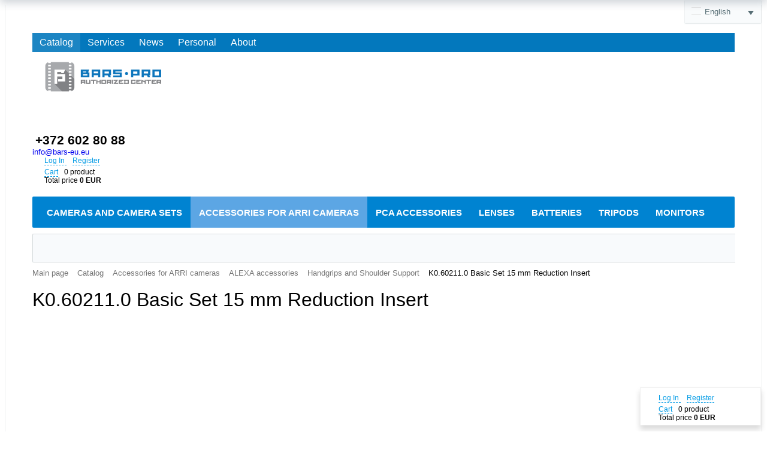

--- FILE ---
content_type: text/html; charset=UTF-8
request_url: http://www.bars-eu.eu/catalog/45/8386/
body_size: 22459
content:
<!DOCTYPE html>
<html xmlns="http://www.w3.org/1999/xhtml" xml:lang="en" lang="en">
<head>
	<meta http-equiv="X-UA-Compatible" content="IE=edge" />
	<meta name="viewport" content="user-scalable=no, initial-scale=1.0, maximum-scale=1.0, width=device-width">
	
		
	
	<link rel="shortcut icon" type="image/x-icon" href="/favicon.ico" />
	<meta http-equiv="Content-Type" content="text/html; charset=UTF-8" />
<meta name="robots" content="index, follow" />
<meta name="keywords" content="K0.60211.0  Basic Set 15 mm Reduction Insert, buy K0.60211.0  Basic Set 15 mm Reduction Insert" />
<meta name="description" content="K0.60211.0  Basic Set 15 mm Reduction Insert" />
<link href="/bitrix/cache/css/s1/eshop_adapt_blue/kernel_main/kernel_main.css?154083132938649" type="text/css" rel="stylesheet" />
<link href="/bitrix/css/main/bootstrap.min.css?1517167270121326" type="text/css"  rel="stylesheet" />
<link href="/bitrix/css/main/font-awesome.min.css?144368585723748" type="text/css"  rel="stylesheet" />
<link href="/bitrix/css/main/themes/blue/style.min.css?1464948940331" type="text/css"  rel="stylesheet" />
<link href="/bitrix/cache/css/s1/eshop_adapt_blue/page_e0c0adb7b34eb88f7bd49a4318429874/page_e0c0adb7b34eb88f7bd49a4318429874.css?152895875063922" type="text/css" rel="stylesheet" />
<link href="/bitrix/cache/css/s1/eshop_adapt_blue/template_1d4def35ce431b084cee8352581d496b/template_1d4def35ce431b084cee8352581d496b.css?151164393353487" type="text/css" data-template-style="true" rel="stylesheet" />
<script type="text/javascript">if(!window.BX)window.BX={};if(!window.BX.message)window.BX.message=function(mess){if(typeof mess=='object') for(var i in mess) BX.message[i]=mess[i]; return true;};</script>
<script type="text/javascript">(window.BX||top.BX).message({'JS_CORE_LOADING':'Loading...','JS_CORE_WINDOW_CLOSE':'Close','JS_CORE_WINDOW_EXPAND':'Expand','JS_CORE_WINDOW_NARROW':'Restore','JS_CORE_WINDOW_SAVE':'Save','JS_CORE_WINDOW_CANCEL':'Cancel','JS_CORE_H':'h','JS_CORE_M':'m','JS_CORE_S':'s','JS_CORE_NO_DATA':'- No data -','JSADM_AI_HIDE_EXTRA':'Hide extra items','JSADM_AI_ALL_NOTIF':'All notifications','JSADM_AUTH_REQ':'Authentication is required!','JS_CORE_WINDOW_AUTH':'Log In','JS_CORE_IMAGE_FULL':'Full size','JS_CORE_WINDOW_CONTINUE':'Continue'});</script>
<script type="text/javascript">(window.BX||top.BX).message({'LANGUAGE_ID':'en','FORMAT_DATE':'MM/DD/YYYY','FORMAT_DATETIME':'MM/DD/YYYY H:MI:SS T','COOKIE_PREFIX':'BITRIX_SM','SERVER_TZ_OFFSET':'7200','SITE_ID':'s1','SITE_DIR':'/','USER_ID':'','SERVER_TIME':'1768836385','USER_TZ_OFFSET':'0','USER_TZ_AUTO':'Y','bitrix_sessid':'758919dec0dfbae59b6400e75db86fad'});</script>


<script type="text/javascript"  src="/bitrix/cache/js/s1/eshop_adapt_blue/kernel_main/kernel_main.js?1540831329441886"></script>
<script type="text/javascript" src="/bitrix/js/main/ajax.min.js?144368585622194"></script>
<script type="text/javascript" src="/bitrix/js/main/jquery/jquery-1.8.3.min.js?152172652793637"></script>
<script type="text/javascript"  src="/bitrix/cache/js/s1/eshop_adapt_blue/kernel_currency/kernel_currency.js?15080872371875"></script>
<script type="text/javascript">BX.setJSList(['/bitrix/js/main/core/core.js','/bitrix/js/main/core/core_fx.js','/bitrix/js/main/core/core_ajax.js','/bitrix/js/main/core/core_popup.js','/bitrix/js/main/json/json2.min.js','/bitrix/js/main/core/core_ls.js','/bitrix/js/main/session.js','/bitrix/js/main/core/core_window.js','/bitrix/js/main/core/core_date.js','/bitrix/js/main/utils.js','/bitrix/js/currency/core_currency.js','/bitrix/components/bitrix/catalog.element/templates/.default/script.js','/bitrix/components/bitrix/catalog.product.subscribe/templates/.default/script.js','/bitrix/components/bitrix/sale.products.gift/templates/.default/script.js','/bitrix/components/bitrix/catalog.item/templates/.default/script.js','/bitrix/components/bitrix/sale.gift.main.products/templates/.default/script.js','/bitrix/components/bitrix/catalog.section/templates/.default/script.js','/bitrix/components/bitrix/catalog.products.viewed/templates/.default/script.js','/bitrix/components/accorsys.localization/language.switcher/templates/light/script.js','/bitrix/templates/eshop_adapt_blue/components/bitrix/menu/horizontal_multilevel/script.js','/bitrix/components/bitrix/sale.basket.basket.line/templates/.default/script.js','/bitrix/components/bitrix/menu/templates/catalog_horizontal/script.js','/bitrix/components/bitrix/search.title/script.js']); </script>
<script type="text/javascript">BX.setCSSList(['/bitrix/js/main/core/css/core.css','/bitrix/js/main/core/css/core_popup.css','/bitrix/js/main/core/css/core_date.css','/bitrix/components/bitrix/catalog/templates/.default/style.css','/bitrix/components/bitrix/catalog.element/templates/.default/style.css','/bitrix/components/bitrix/catalog.product.subscribe/templates/.default/style.css','/bitrix/components/bitrix/sale.products.gift/templates/.default/style.css','/bitrix/components/bitrix/catalog.item/templates/.default/style.css','/bitrix/components/bitrix/sale.gift.main.products/templates/.default/style.css','/bitrix/components/bitrix/sale.products.gift/templates/.default/themes/blue/style.css','/bitrix/components/bitrix/catalog.element/templates/.default/themes/blue/style.css','/bitrix/components/bitrix/catalog.section/templates/.default/style.css','/bitrix/components/bitrix/catalog.section/templates/.default/themes/blue/style.css','/bitrix/components/bitrix/catalog.products.viewed/templates/.default/style.css','/bitrix/components/bitrix/catalog.products.viewed/templates/.default/themes/blue/style.css','/bitrix/components/bitrix/eshop.socnet.links/templates/.default/style.css','/bitrix/templates/.default/ajax/ajax.css','/bitrix/components/accorsys.localization/language.switcher/templates/light/style.css','/bitrix/templates/eshop_adapt_blue/colors.css','/bitrix/templates/eshop_adapt_blue/components/bitrix/menu/horizontal_multilevel/style.css','/bitrix/components/bitrix/sale.basket.basket.line/templates/.default/style.css','/bitrix/components/bitrix/menu/templates/catalog_horizontal/style.css','/bitrix/components/bitrix/menu/templates/catalog_horizontal/themes/blue/colors.css','/bitrix/components/bitrix/search.title/templates/visual/style.css','/bitrix/components/bitrix/breadcrumb/templates/.default/style.css','/bitrix/components/bitrix/eshop.socnet.links/templates/big_squares/style.css','/bitrix/templates/eshop_adapt_blue/components/bitrix/menu/bottom_menu/style.css','/bitrix/components/bitrix/sender.subscribe/templates/.default/style.css','/bitrix/templates/eshop_adapt_blue/styles.css','/bitrix/templates/eshop_adapt_blue/template_styles.css']); </script>
<link rel="stylesheet" type="text/css" href="/bitrix/js/accorsys.localization/flags.css.php">
<script type="text/javascript">
					(function () {
						"use strict";

						var counter = function ()
						{
							var cookie = (function (name) {
								var parts = ("; " + document.cookie).split("; " + name + "=");
								if (parts.length == 2) {
									try {return JSON.parse(decodeURIComponent(parts.pop().split(";").shift()));}
									catch (e) {}
								}
							})("BITRIX_CONVERSION_CONTEXT_s1");

							if (cookie && cookie.EXPIRE >= BX.message("SERVER_TIME"))
								return;

							var request = new XMLHttpRequest();
							request.open("POST", "/bitrix/tools/conversion/ajax_counter.php", true);
							request.setRequestHeader("Content-type", "application/x-www-form-urlencoded");
							request.send(
								"SITE_ID="+encodeURIComponent("s1")+
								"&sessid="+encodeURIComponent(BX.bitrix_sessid())+
								"&HTTP_REFERER="+encodeURIComponent(document.referrer)
							);
						};

						if (window.frameRequestStart === true)
							BX.addCustomEvent("onFrameDataReceived", counter);
						else
							BX.ready(counter);
					})();
				</script>



<script type="text/javascript"  src="/bitrix/cache/js/s1/eshop_adapt_blue/template_13cf97e970a33320c050840f9bf5a452/template_13cf97e970a33320c050840f9bf5a452.js?152895853419401"></script>
<script type="text/javascript"  src="/bitrix/cache/js/s1/eshop_adapt_blue/page_b103d43f0644e179c6aed49d5e9e314f/page_b103d43f0644e179c6aed49d5e9e314f.js?1528958750126273"></script>
<script type="text/javascript">var _ba = _ba || []; _ba.push(["aid", "a3c18e9bf05f69eda51cf5078c3c7fc7"]); _ba.push(["host", "www.bars-eu.eu"]); _ba.push(["ad[ct][item]", "[base64]"]);_ba.push(["ad[ct][user_id]", function(){return BX.message("USER_ID") ? BX.message("USER_ID") : 0;}]);_ba.push(["ad[ct][recommendation]", function() {var rcmId = "";var cookieValue = BX.getCookie("BITRIX_SM_RCM_PRODUCT_LOG");var productId = 8386;var cItems = [];var cItem;if (cookieValue){cItems = cookieValue.split(".");}var i = cItems.length;while (i--){cItem = cItems[i].split("-");if (cItem[0] == productId){rcmId = cItem[1];break;}}return rcmId;}]);_ba.push(["ad[ct][v]", "2"]);(function() {var ba = document.createElement("script"); ba.type = "text/javascript"; ba.async = true;ba.src = (document.location.protocol == "https:" ? "https://" : "http://") + "bitrix.info/ba.js";var s = document.getElementsByTagName("script")[0];s.parentNode.insertBefore(ba, s);})();</script>


		<title>K0.60211.0  Basic Set 15 mm Reduction Insert</title>
</head>
<body>
<div id="panel"></div>



<div class="bx-wrapper" id="bx_eshop_wrap">


	<header class="bx-header" itemscope itemtype="http://schema.org/Organization">
	
		
		<div class="bx-header-section container">
		
			
					
<ul id="horizontal-multilevel-menu">


	
	
		
							<li><a href="/catalog/" class="root-item-selected">Catalog</a></li>
			
		
	
	

	
	
		
							<li><a href="/services" class="root-item">Services</a></li>
			
		
	
	

	
	
		
							<li><a href="/news/" class="root-item">News</a></li>
			
		
	
	

	
	
		
							<li><a href="/personal/" class="root-item">Personal</a></li>
			
		
	
	

	
	
					<li><a href="/about/" class="root-item">About</a>
				<ul>
		
	
	

	
	
		
							<li><a href="/about/about-us/index.php">About us</a></li>
			
		
	
	

	
	
		
							<li><a href="/about/guarantee/">Warranty</a></li>
			
		
	
	

	
	
		
							<li><a href="/about/delivery/">Delivery</a></li>
			
		
	
	

	
	
		
							<li><a href="/about/about-vat/">About VAT</a></li>
			
		
	
	

	
	
		
							<li><a href="/about/contacts/">Contacts</a></li>
			
		
	
	

	</ul></li>
</ul>
<div class="menu-clear-left"></div>
		
				
		
			<div class="row">
				<div class="col-lg-3 col-md-3 col-sm-4 col-xs-12">
					<div class="bx-logo">
						<a class="bx-logo-block hidden-xs" href="/">
							<img src="/include/logo.png"  srcset="/include/logo_retina.png" />						</a>
						<a class="bx-logo-block hidden-lg hidden-md hidden-sm text-center" href="/">
							<img src="/include/logo_mobile.png"  srcset="/include/logo_mobile_retina.png" />						</a>
					</div>
				</div>
				<div class="col-lg-3 col-md-3 col-sm-4 col-xs-12">
					<div class="bx-inc-orginfo">
						<div>
							<span class="bx-inc-orginfo-phone"><i class="fa fa-phone"></i> +372 602 80 88</span>
						</div>
					</div>
				</div>
				<div class="col-lg-3 col-md-3 hidden-sm hidden-xs">
					<div class="bx-worktime">
						<div class="bx-worktime-prop">
							<a href="mailto:info@bars-eu.eu">info@bars-eu.eu</a>						</div>
					</div>
				</div>
				<div class="col-lg-3 col-md-3 col-sm-4 col-xs-12 hidden-xs">
					<script>
var bx_basketFKauiI = new BitrixSmallCart;
</script>
<div id="bx_basketFKauiI" class="bx-basket bx-opener"><!--'start_frame_cache_bx_basketFKauiI'--><div class="bx-hdr-profile">
	<div class="bx-basket-block">
		<i class="fa fa-user"></i>
		<script type="text/javascript">bx_basketFKauiI.currentUrl = '%2Fcatalog%2F45%2F8386%2F';</script>			<a href="/login/?login=yes&backurl=%2Fcatalog%2F45%2F8386%2F">
				Log In			</a>
							<a href="/login/?register=yes&backurl=%2Fcatalog%2F45%2F8386%2F">
					Register				</a>
							</div>
	<div class="bx-basket-block"><i class="fa fa-shopping-cart"></i>
			<a href="/personal/cart/">Cart</a>0 product			<br />
			<span>
				Total price									<strong>0 EUR</strong>
							</span>
							</div>
</div><!--'end_frame_cache_bx_basketFKauiI'--></div>
<script type="text/javascript">
	bx_basketFKauiI.siteId       = 's1';
	bx_basketFKauiI.cartId       = 'bx_basketFKauiI';
	bx_basketFKauiI.ajaxPath     = '/bitrix/components/bitrix/sale.basket.basket.line/ajax.php';
	bx_basketFKauiI.templateName = '.default';
	bx_basketFKauiI.arParams     =  {'PATH_TO_BASKET':'/personal/cart/','PATH_TO_PERSONAL':'/personal/','SHOW_PERSONAL_LINK':'N','SHOW_NUM_PRODUCTS':'Y','SHOW_TOTAL_PRICE':'Y','SHOW_PRODUCTS':'N','POSITION_FIXED':'N','SHOW_AUTHOR':'Y','PATH_TO_REGISTER':'/login/','PATH_TO_PROFILE':'/personal/','CACHE_TYPE':'A','PATH_TO_ORDER':'/personal/order/make/','HIDE_ON_BASKET_PAGES':'Y','SHOW_EMPTY_VALUES':'Y','SHOW_REGISTRATION':'Y','PATH_TO_AUTHORIZE':'/login/','SHOW_DELAY':'Y','SHOW_NOTAVAIL':'Y','SHOW_IMAGE':'Y','SHOW_PRICE':'Y','SHOW_SUMMARY':'Y','POSITION_VERTICAL':'top','POSITION_HORIZONTAL':'right','AJAX':'N','~PATH_TO_BASKET':'/personal/cart/','~PATH_TO_PERSONAL':'/personal/','~SHOW_PERSONAL_LINK':'N','~SHOW_NUM_PRODUCTS':'Y','~SHOW_TOTAL_PRICE':'Y','~SHOW_PRODUCTS':'N','~POSITION_FIXED':'N','~SHOW_AUTHOR':'Y','~PATH_TO_REGISTER':'/login/','~PATH_TO_PROFILE':'/personal/','~CACHE_TYPE':'A','~PATH_TO_ORDER':'/personal/order/make/','~HIDE_ON_BASKET_PAGES':'Y','~SHOW_EMPTY_VALUES':'Y','~SHOW_REGISTRATION':'Y','~PATH_TO_AUTHORIZE':'/login/','~SHOW_DELAY':'Y','~SHOW_NOTAVAIL':'Y','~SHOW_IMAGE':'Y','~SHOW_PRICE':'Y','~SHOW_SUMMARY':'Y','~POSITION_VERTICAL':'top','~POSITION_HORIZONTAL':'right','~AJAX':'N','cartId':'bx_basketFKauiI'}; // TODO \Bitrix\Main\Web\Json::encode
	bx_basketFKauiI.closeMessage = 'Hide';
	bx_basketFKauiI.openMessage  = 'Expand';
	bx_basketFKauiI.activate();
</script>				</div>
			</div>
			<div class="row">
				<div class="col-md-12 hidden-xs">
									<div class="bx-top-nav bx-blue" id="catalog_menu_XEVOpk">
	<nav class="bx-top-nav-container" id="cont_catalog_menu_XEVOpk">
		<ul class="bx-nav-list-1-lvl" id="ul_catalog_menu_XEVOpk">
		     <!-- first level-->
						<li
				class="bx-nav-1-lvl bx-nav-list-2-col  bx-nav-parent"
				onmouseover="BX.CatalogMenu.itemOver(this);"
				onmouseout="BX.CatalogMenu.itemOut(this)"
									data-role="bx-menu-item"
								onclick="if (BX.hasClass(document.documentElement, 'bx-touch')) obj_catalog_menu_XEVOpk.clickInMobile(this, event);"
			>
				<a
					href="/catalog/31/"
											onmouseover="window.obj_catalog_menu_XEVOpk && obj_catalog_menu_XEVOpk.changeSectionPicure(this, '2050736484');"
									>
					<span>
						Cameras and camera sets						<i class="fa fa-angle-down"></i>					</span>
				</a>
							<span class="bx-nav-parent-arrow" onclick="obj_catalog_menu_XEVOpk.toggleInMobile(this)"><i class="fa fa-angle-left"></i></span> <!-- for mobile -->
				<div class="bx-nav-2-lvl-container">
											<ul class="bx-nav-list-2-lvl">
						  <!-- second level-->
							<li class="bx-nav-2-lvl">
								<a
									href="/catalog/32/"
																			onmouseover="window.obj_catalog_menu_XEVOpk && obj_catalog_menu_XEVOpk.changeSectionPicure(this, '1360433831');"
																		data-picture="/upload/resize_cache/iblock/242/240_700_1/242e3bd243af4581fb07f10be4d54fdc.jpg"
																	>
									<span>ALEXA Mini LF</span>
								</a>
														</li>
						  <!-- second level-->
							<li class="bx-nav-2-lvl">
								<a
									href="/catalog/34/"
																			onmouseover="window.obj_catalog_menu_XEVOpk && obj_catalog_menu_XEVOpk.changeSectionPicure(this, '122434849');"
																		data-picture="/upload/resize_cache/iblock/242/240_700_1/242e3bd243af4581fb07f10be4d54fdc.jpg"
																	>
									<span>ALEXA LF</span>
								</a>
														</li>
						  <!-- second level-->
							<li class="bx-nav-2-lvl">
								<a
									href="/catalog/314/"
																			onmouseover="window.obj_catalog_menu_XEVOpk && obj_catalog_menu_XEVOpk.changeSectionPicure(this, '2587920334');"
																		data-picture="/upload/resize_cache/iblock/242/240_700_1/242e3bd243af4581fb07f10be4d54fdc.jpg"
																	>
									<span>ALEXA SXT W</span>
								</a>
														</li>
						  <!-- second level-->
							<li class="bx-nav-2-lvl">
								<a
									href="/catalog/36/"
																			onmouseover="window.obj_catalog_menu_XEVOpk && obj_catalog_menu_XEVOpk.changeSectionPicure(this, '897210275');"
																		data-picture="/upload/resize_cache/iblock/242/240_700_1/242e3bd243af4581fb07f10be4d54fdc.jpg"
																	>
									<span>ALEXA Mini</span>
								</a>
														</li>
						  <!-- second level-->
							<li class="bx-nav-2-lvl">
								<a
									href="/catalog/35/"
																			onmouseover="window.obj_catalog_menu_XEVOpk && obj_catalog_menu_XEVOpk.changeSectionPicure(this, '509019232');"
																		data-picture="/upload/resize_cache/iblock/242/240_700_1/242e3bd243af4581fb07f10be4d54fdc.jpg"
																	>
									<span>AMIRA</span>
								</a>
														</li>
												</ul>
																<div class="bx-nav-list-2-lvl bx-nav-catinfo dbg" data-role="desc-img-block">
							<a href="/catalog/31/">
								<img src="/upload/resize_cache/iblock/242/240_700_1/242e3bd243af4581fb07f10be4d54fdc.jpg" alt="">
							</a>
							<p></p>
						</div>
						<div class="bx-nav-catinfo-back"></div>
									</div>
						</li>
		     <!-- first level-->
						<li
				class="bx-nav-1-lvl bx-nav-list-2-col bx-active bx-nav-parent"
				onmouseover="BX.CatalogMenu.itemOver(this);"
				onmouseout="BX.CatalogMenu.itemOut(this)"
									data-role="bx-menu-item"
								onclick="if (BX.hasClass(document.documentElement, 'bx-touch')) obj_catalog_menu_XEVOpk.clickInMobile(this, event);"
			>
				<a
					href="/catalog/37/"
											onmouseover="window.obj_catalog_menu_XEVOpk && obj_catalog_menu_XEVOpk.changeSectionPicure(this, '744580834');"
									>
					<span>
						Accessories for ARRI cameras						<i class="fa fa-angle-down"></i>					</span>
				</a>
							<span class="bx-nav-parent-arrow" onclick="obj_catalog_menu_XEVOpk.toggleInMobile(this)"><i class="fa fa-angle-left"></i></span> <!-- for mobile -->
				<div class="bx-nav-2-lvl-container">
											<ul class="bx-nav-list-2-lvl">
						  <!-- second level-->
							<li class="bx-nav-2-lvl">
								<a
									href="/catalog/292/"
																			onmouseover="window.obj_catalog_menu_XEVOpk && obj_catalog_menu_XEVOpk.changeSectionPicure(this, '2058688149');"
																		data-picture="/upload/resize_cache/iblock/ef9/240_700_1/ef91b9443bfd151844d2479bdbca03a9.jpg"
									class="bx-active"								>
									<span>ALEXA accessories</span>
								</a>
														</li>
						  <!-- second level-->
							<li class="bx-nav-2-lvl">
								<a
									href="/catalog/59/"
																			onmouseover="window.obj_catalog_menu_XEVOpk && obj_catalog_menu_XEVOpk.changeSectionPicure(this, '3060742110');"
																		data-picture="/upload/resize_cache/iblock/ef9/240_700_1/ef91b9443bfd151844d2479bdbca03a9.jpg"
																	>
									<span>AMIRA accessories</span>
								</a>
														</li>
						  <!-- second level-->
							<li class="bx-nav-2-lvl">
								<a
									href="/catalog/43/"
																			onmouseover="window.obj_catalog_menu_XEVOpk && obj_catalog_menu_XEVOpk.changeSectionPicure(this, '1296217443');"
																		data-picture="/upload/resize_cache/iblock/ef9/240_700_1/ef91b9443bfd151844d2479bdbca03a9.jpg"
																	>
									<span>ALEXA Mini accessories</span>
								</a>
														</li>
						  <!-- second level-->
							<li class="bx-nav-2-lvl">
								<a
									href="/catalog/52/"
																			onmouseover="window.obj_catalog_menu_XEVOpk && obj_catalog_menu_XEVOpk.changeSectionPicure(this, '1436282389');"
																		data-picture="/upload/resize_cache/iblock/ef9/240_700_1/ef91b9443bfd151844d2479bdbca03a9.jpg"
																	>
									<span>Media and adapters</span>
								</a>
														</li>
						  <!-- second level-->
							<li class="bx-nav-2-lvl">
								<a
									href="/catalog/293/"
																			onmouseover="window.obj_catalog_menu_XEVOpk && obj_catalog_menu_XEVOpk.changeSectionPicure(this, '1672357844');"
																		data-picture="/upload/resize_cache/iblock/ef9/240_700_1/ef91b9443bfd151844d2479bdbca03a9.jpg"
																	>
									<span>ARRI Workshop</span>
								</a>
														</li>
						  <!-- second level-->
							<li class="bx-nav-2-lvl">
								<a
									href="/catalog/68/"
																			onmouseover="window.obj_catalog_menu_XEVOpk && obj_catalog_menu_XEVOpk.changeSectionPicure(this, '2905782470');"
																		data-picture="/upload/resize_cache/iblock/ef9/240_700_1/ef91b9443bfd151844d2479bdbca03a9.jpg"
																	>
									<span>Extended warranty</span>
								</a>
														</li>
												</ul>
																<div class="bx-nav-list-2-lvl bx-nav-catinfo dbg" data-role="desc-img-block">
							<a href="/catalog/37/">
								<img src="/upload/resize_cache/iblock/ef9/240_700_1/ef91b9443bfd151844d2479bdbca03a9.jpg" alt="">
							</a>
							<p></p>
						</div>
						<div class="bx-nav-catinfo-back"></div>
									</div>
						</li>
		     <!-- first level-->
						<li
				class="bx-nav-1-lvl bx-nav-list-2-col  bx-nav-parent"
				onmouseover="BX.CatalogMenu.itemOver(this);"
				onmouseout="BX.CatalogMenu.itemOut(this)"
									data-role="bx-menu-item"
								onclick="if (BX.hasClass(document.documentElement, 'bx-touch')) obj_catalog_menu_XEVOpk.clickInMobile(this, event);"
			>
				<a
					href="/catalog/71/"
											onmouseover="window.obj_catalog_menu_XEVOpk && obj_catalog_menu_XEVOpk.changeSectionPicure(this, '2100455864');"
									>
					<span>
						PCA accessories						<i class="fa fa-angle-down"></i>					</span>
				</a>
							<span class="bx-nav-parent-arrow" onclick="obj_catalog_menu_XEVOpk.toggleInMobile(this)"><i class="fa fa-angle-left"></i></span> <!-- for mobile -->
				<div class="bx-nav-2-lvl-container">
											<ul class="bx-nav-list-2-lvl">
						  <!-- second level-->
							<li class="bx-nav-2-lvl">
								<a
									href="/catalog/72/"
																			onmouseover="window.obj_catalog_menu_XEVOpk && obj_catalog_menu_XEVOpk.changeSectionPicure(this, '1444887163');"
																		data-picture="/upload/resize_cache/iblock/962/240_700_1/96279218d646ed46f5230a4246ca0da8.jpg"
																	>
									<span>Support</span>
								</a>
														</li>
						  <!-- second level-->
							<li class="bx-nav-2-lvl">
								<a
									href="/catalog/103/"
																			onmouseover="window.obj_catalog_menu_XEVOpk && obj_catalog_menu_XEVOpk.changeSectionPicure(this, '2127213493');"
																		data-picture="/upload/resize_cache/iblock/962/240_700_1/96279218d646ed46f5230a4246ca0da8.jpg"
																	>
									<span>Follow focus</span>
								</a>
														</li>
						  <!-- second level-->
							<li class="bx-nav-2-lvl">
								<a
									href="/catalog/111/"
																			onmouseover="window.obj_catalog_menu_XEVOpk && obj_catalog_menu_XEVOpk.changeSectionPicure(this, '1295956736');"
																		data-picture="/upload/resize_cache/iblock/962/240_700_1/96279218d646ed46f5230a4246ca0da8.jpg"
																	>
									<span>Matte boxes</span>
								</a>
														</li>
						  <!-- second level-->
							<li class="bx-nav-2-lvl">
								<a
									href="/catalog/170/"
																			onmouseover="window.obj_catalog_menu_XEVOpk && obj_catalog_menu_XEVOpk.changeSectionPicure(this, '1353250547');"
																		data-picture="/upload/resize_cache/iblock/962/240_700_1/96279218d646ed46f5230a4246ca0da8.jpg"
																	>
									<span>Filter frames</span>
								</a>
														</li>
						  <!-- second level-->
							<li class="bx-nav-2-lvl">
								<a
									href="/catalog/148/"
																			onmouseover="window.obj_catalog_menu_XEVOpk && obj_catalog_menu_XEVOpk.changeSectionPicure(this, '2587345570');"
																		data-picture="/upload/resize_cache/iblock/962/240_700_1/96279218d646ed46f5230a4246ca0da8.jpg"
																	>
									<span>Wireless</span>
								</a>
														</li>
						  <!-- second level-->
							<li class="bx-nav-2-lvl">
								<a
									href="/catalog/177/"
																			onmouseover="window.obj_catalog_menu_XEVOpk && obj_catalog_menu_XEVOpk.changeSectionPicure(this, '535388212');"
																		data-picture="/upload/resize_cache/iblock/962/240_700_1/96279218d646ed46f5230a4246ca0da8.jpg"
																	>
									<span>Electronic accessories</span>
								</a>
														</li>
						  <!-- second level-->
							<li class="bx-nav-2-lvl">
								<a
									href="/catalog/306/"
																			onmouseover="window.obj_catalog_menu_XEVOpk && obj_catalog_menu_XEVOpk.changeSectionPicure(this, '2847182715');"
																		data-picture="/upload/resize_cache/iblock/962/240_700_1/96279218d646ed46f5230a4246ca0da8.jpg"
																	>
									<span>Camera Stabilizer Systems</span>
								</a>
														</li>
						  <!-- second level-->
							<li class="bx-nav-2-lvl">
								<a
									href="/catalog/184/"
																			onmouseover="window.obj_catalog_menu_XEVOpk && obj_catalog_menu_XEVOpk.changeSectionPicure(this, '1066955978');"
																		data-picture="/upload/resize_cache/iblock/962/240_700_1/96279218d646ed46f5230a4246ca0da8.jpg"
																	>
									<span>Miscellaneous</span>
								</a>
														</li>
												</ul>
																<div class="bx-nav-list-2-lvl bx-nav-catinfo dbg" data-role="desc-img-block">
							<a href="/catalog/71/">
								<img src="/upload/resize_cache/iblock/962/240_700_1/96279218d646ed46f5230a4246ca0da8.jpg" alt="">
							</a>
							<p></p>
						</div>
						<div class="bx-nav-catinfo-back"></div>
									</div>
						</li>
		     <!-- first level-->
						<li
				class="bx-nav-1-lvl bx-nav-list-2-col  bx-nav-parent"
				onmouseover="BX.CatalogMenu.itemOver(this);"
				onmouseout="BX.CatalogMenu.itemOut(this)"
									data-role="bx-menu-item"
								onclick="if (BX.hasClass(document.documentElement, 'bx-touch')) obj_catalog_menu_XEVOpk.clickInMobile(this, event);"
			>
				<a
					href="/catalog/185/"
											onmouseover="window.obj_catalog_menu_XEVOpk && obj_catalog_menu_XEVOpk.changeSectionPicure(this, '646137227');"
									>
					<span>
						Lenses						<i class="fa fa-angle-down"></i>					</span>
				</a>
							<span class="bx-nav-parent-arrow" onclick="obj_catalog_menu_XEVOpk.toggleInMobile(this)"><i class="fa fa-angle-left"></i></span> <!-- for mobile -->
				<div class="bx-nav-2-lvl-container">
											<ul class="bx-nav-list-2-lvl">
						  <!-- second level-->
							<li class="bx-nav-2-lvl">
								<a
									href="/catalog/186/"
																			onmouseover="window.obj_catalog_menu_XEVOpk && obj_catalog_menu_XEVOpk.changeSectionPicure(this, '229512776');"
																		data-picture="/upload/resize_cache/iblock/187/240_700_1/187714248ab2b911d77d8ae963962a4c.jpg"
																	>
									<span>ARRI</span>
								</a>
														</li>
												</ul>
																<div class="bx-nav-list-2-lvl bx-nav-catinfo dbg" data-role="desc-img-block">
							<a href="/catalog/185/">
								<img src="/upload/resize_cache/iblock/187/240_700_1/187714248ab2b911d77d8ae963962a4c.jpg" alt="">
							</a>
							<p></p>
						</div>
						<div class="bx-nav-catinfo-back"></div>
									</div>
						</li>
		     <!-- first level-->
						<li
				class="bx-nav-1-lvl bx-nav-list-2-col  bx-nav-parent"
				onmouseover="BX.CatalogMenu.itemOver(this);"
				onmouseout="BX.CatalogMenu.itemOut(this)"
									data-role="bx-menu-item"
								onclick="if (BX.hasClass(document.documentElement, 'bx-touch')) obj_catalog_menu_XEVOpk.clickInMobile(this, event);"
			>
				<a
					href="/catalog/220/"
											onmouseover="window.obj_catalog_menu_XEVOpk && obj_catalog_menu_XEVOpk.changeSectionPicure(this, '1154915318');"
									>
					<span>
						Batteries						<i class="fa fa-angle-down"></i>					</span>
				</a>
							<span class="bx-nav-parent-arrow" onclick="obj_catalog_menu_XEVOpk.toggleInMobile(this)"><i class="fa fa-angle-left"></i></span> <!-- for mobile -->
				<div class="bx-nav-2-lvl-container">
											<ul class="bx-nav-list-2-lvl">
						  <!-- second level-->
							<li class="bx-nav-2-lvl">
								<a
									href="/catalog/221/"
																			onmouseover="window.obj_catalog_menu_XEVOpk && obj_catalog_menu_XEVOpk.changeSectionPicure(this, '1573759671');"
																		data-picture="/upload/resize_cache/iblock/013/240_700_1/013608e0432cc27463ccad1bf0c20f2b.jpg"
																	>
									<span>Anton Bauer</span>
								</a>
														</li>
						  <!-- second level-->
							<li class="bx-nav-2-lvl">
								<a
									href="/catalog/229/"
																			onmouseover="window.obj_catalog_menu_XEVOpk && obj_catalog_menu_XEVOpk.changeSectionPicure(this, '2501124287');"
																		data-picture="/upload/resize_cache/iblock/013/240_700_1/013608e0432cc27463ccad1bf0c20f2b.jpg"
																	>
									<span>Bebob</span>
								</a>
														</li>
												</ul>
																<div class="bx-nav-list-2-lvl bx-nav-catinfo dbg" data-role="desc-img-block">
							<a href="/catalog/220/">
								<img src="/upload/resize_cache/iblock/013/240_700_1/013608e0432cc27463ccad1bf0c20f2b.jpg" alt="">
							</a>
							<p></p>
						</div>
						<div class="bx-nav-catinfo-back"></div>
									</div>
						</li>
		     <!-- first level-->
						<li
				class="bx-nav-1-lvl bx-nav-list-2-col  bx-nav-parent"
				onmouseover="BX.CatalogMenu.itemOver(this);"
				onmouseout="BX.CatalogMenu.itemOut(this)"
									data-role="bx-menu-item"
								onclick="if (BX.hasClass(document.documentElement, 'bx-touch')) obj_catalog_menu_XEVOpk.clickInMobile(this, event);"
			>
				<a
					href="/catalog/231/"
											onmouseover="window.obj_catalog_menu_XEVOpk && obj_catalog_menu_XEVOpk.changeSectionPicure(this, '1544536192');"
									>
					<span>
						Tripods						<i class="fa fa-angle-down"></i>					</span>
				</a>
							<span class="bx-nav-parent-arrow" onclick="obj_catalog_menu_XEVOpk.toggleInMobile(this)"><i class="fa fa-angle-left"></i></span> <!-- for mobile -->
				<div class="bx-nav-2-lvl-container">
											<ul class="bx-nav-list-2-lvl">
						  <!-- second level-->
							<li class="bx-nav-2-lvl">
								<a
									href="/catalog/232/"
																			onmouseover="window.obj_catalog_menu_XEVOpk && obj_catalog_menu_XEVOpk.changeSectionPicure(this, '1998754627');"
																		data-picture="/upload/resize_cache/iblock/371/240_700_1/371bf50ffaad1bc3eb1ae47b92d2f7d5.jpg"
																	>
									<span>Sachtler</span>
								</a>
														</li>
						  <!-- second level-->
							<li class="bx-nav-2-lvl">
								<a
									href="/catalog/265/"
																			onmouseover="window.obj_catalog_menu_XEVOpk && obj_catalog_menu_XEVOpk.changeSectionPicure(this, '1051248495');"
																		data-picture="/upload/resize_cache/iblock/371/240_700_1/371bf50ffaad1bc3eb1ae47b92d2f7d5.jpg"
																	>
									<span>O'Connor</span>
								</a>
														</li>
												</ul>
																<div class="bx-nav-list-2-lvl bx-nav-catinfo dbg" data-role="desc-img-block">
							<a href="/catalog/231/">
								<img src="/upload/resize_cache/iblock/371/240_700_1/371bf50ffaad1bc3eb1ae47b92d2f7d5.jpg" alt="">
							</a>
							<p></p>
						</div>
						<div class="bx-nav-catinfo-back"></div>
									</div>
						</li>
		     <!-- first level-->
						<li
				class="bx-nav-1-lvl bx-nav-list-2-col  bx-nav-parent"
				onmouseover="BX.CatalogMenu.itemOver(this);"
				onmouseout="BX.CatalogMenu.itemOut(this)"
									data-role="bx-menu-item"
								onclick="if (BX.hasClass(document.documentElement, 'bx-touch')) obj_catalog_menu_XEVOpk.clickInMobile(this, event);"
			>
				<a
					href="/catalog/273/"
											onmouseover="window.obj_catalog_menu_XEVOpk && obj_catalog_menu_XEVOpk.changeSectionPicure(this, '1764756190');"
									>
					<span>
						Monitors						<i class="fa fa-angle-down"></i>					</span>
				</a>
							<span class="bx-nav-parent-arrow" onclick="obj_catalog_menu_XEVOpk.toggleInMobile(this)"><i class="fa fa-angle-left"></i></span> <!-- for mobile -->
				<div class="bx-nav-2-lvl-container">
											<ul class="bx-nav-list-2-lvl">
						  <!-- second level-->
							<li class="bx-nav-2-lvl">
								<a
									href="/catalog/278/"
																			onmouseover="window.obj_catalog_menu_XEVOpk && obj_catalog_menu_XEVOpk.changeSectionPicure(this, '2328154901');"
																		data-picture="/upload/resize_cache/iblock/948/240_700_1/9485d5769ee8a924567290fbd773a5cb.jpg"
																	>
									<span>Transvideo</span>
								</a>
														</li>
												</ul>
																<div class="bx-nav-list-2-lvl bx-nav-catinfo dbg" data-role="desc-img-block">
							<a href="/catalog/273/">
								<img src="/upload/resize_cache/iblock/948/240_700_1/9485d5769ee8a924567290fbd773a5cb.jpg" alt="">
							</a>
							<p></p>
						</div>
						<div class="bx-nav-catinfo-back"></div>
									</div>
						</li>
				</ul>
		<div style="clear: both;"></div>
	</nav>
</div>

<script>
	BX.ready(function () {
		window.obj_catalog_menu_XEVOpk = new BX.Main.Menu.CatalogHorizontal('catalog_menu_XEVOpk', {'2050736484':{'PICTURE':'/upload/resize_cache/iblock/242/240_700_1/242e3bd243af4581fb07f10be4d54fdc.jpg','DESC':''},'1360433831':{'PICTURE':'/upload/resize_cache/iblock/242/240_700_1/242e3bd243af4581fb07f10be4d54fdc.jpg','DESC':''},'122434849':{'PICTURE':'/upload/resize_cache/iblock/242/240_700_1/242e3bd243af4581fb07f10be4d54fdc.jpg','DESC':''},'2587920334':{'PICTURE':'/upload/resize_cache/iblock/242/240_700_1/242e3bd243af4581fb07f10be4d54fdc.jpg','DESC':''},'897210275':{'PICTURE':'/upload/resize_cache/iblock/242/240_700_1/242e3bd243af4581fb07f10be4d54fdc.jpg','DESC':''},'509019232':{'PICTURE':'/upload/resize_cache/iblock/242/240_700_1/242e3bd243af4581fb07f10be4d54fdc.jpg','DESC':''},'744580834':{'PICTURE':'/upload/resize_cache/iblock/ef9/240_700_1/ef91b9443bfd151844d2479bdbca03a9.jpg','DESC':''},'2058688149':{'PICTURE':'/upload/resize_cache/iblock/ef9/240_700_1/ef91b9443bfd151844d2479bdbca03a9.jpg','DESC':''},'3060742110':{'PICTURE':'/upload/resize_cache/iblock/ef9/240_700_1/ef91b9443bfd151844d2479bdbca03a9.jpg','DESC':''},'1296217443':{'PICTURE':'/upload/resize_cache/iblock/ef9/240_700_1/ef91b9443bfd151844d2479bdbca03a9.jpg','DESC':''},'1436282389':{'PICTURE':'/upload/resize_cache/iblock/ef9/240_700_1/ef91b9443bfd151844d2479bdbca03a9.jpg','DESC':''},'1672357844':{'PICTURE':'/upload/resize_cache/iblock/ef9/240_700_1/ef91b9443bfd151844d2479bdbca03a9.jpg','DESC':''},'2905782470':{'PICTURE':'/upload/resize_cache/iblock/ef9/240_700_1/ef91b9443bfd151844d2479bdbca03a9.jpg','DESC':''},'2100455864':{'PICTURE':'/upload/resize_cache/iblock/962/240_700_1/96279218d646ed46f5230a4246ca0da8.jpg','DESC':''},'1444887163':{'PICTURE':'/upload/resize_cache/iblock/962/240_700_1/96279218d646ed46f5230a4246ca0da8.jpg','DESC':''},'2127213493':{'PICTURE':'/upload/resize_cache/iblock/962/240_700_1/96279218d646ed46f5230a4246ca0da8.jpg','DESC':''},'1295956736':{'PICTURE':'/upload/resize_cache/iblock/962/240_700_1/96279218d646ed46f5230a4246ca0da8.jpg','DESC':''},'1353250547':{'PICTURE':'/upload/resize_cache/iblock/962/240_700_1/96279218d646ed46f5230a4246ca0da8.jpg','DESC':''},'2587345570':{'PICTURE':'/upload/resize_cache/iblock/962/240_700_1/96279218d646ed46f5230a4246ca0da8.jpg','DESC':''},'535388212':{'PICTURE':'/upload/resize_cache/iblock/962/240_700_1/96279218d646ed46f5230a4246ca0da8.jpg','DESC':''},'2847182715':{'PICTURE':'/upload/resize_cache/iblock/962/240_700_1/96279218d646ed46f5230a4246ca0da8.jpg','DESC':''},'1066955978':{'PICTURE':'/upload/resize_cache/iblock/962/240_700_1/96279218d646ed46f5230a4246ca0da8.jpg','DESC':''},'646137227':{'PICTURE':'/upload/resize_cache/iblock/187/240_700_1/187714248ab2b911d77d8ae963962a4c.jpg','DESC':''},'229512776':{'PICTURE':'/upload/resize_cache/iblock/187/240_700_1/187714248ab2b911d77d8ae963962a4c.jpg','DESC':''},'1154915318':{'PICTURE':'/upload/resize_cache/iblock/013/240_700_1/013608e0432cc27463ccad1bf0c20f2b.jpg','DESC':''},'1573759671':{'PICTURE':'/upload/resize_cache/iblock/013/240_700_1/013608e0432cc27463ccad1bf0c20f2b.jpg','DESC':''},'2501124287':{'PICTURE':'/upload/resize_cache/iblock/013/240_700_1/013608e0432cc27463ccad1bf0c20f2b.jpg','DESC':''},'1544536192':{'PICTURE':'/upload/resize_cache/iblock/371/240_700_1/371bf50ffaad1bc3eb1ae47b92d2f7d5.jpg','DESC':''},'1998754627':{'PICTURE':'/upload/resize_cache/iblock/371/240_700_1/371bf50ffaad1bc3eb1ae47b92d2f7d5.jpg','DESC':''},'1051248495':{'PICTURE':'/upload/resize_cache/iblock/371/240_700_1/371bf50ffaad1bc3eb1ae47b92d2f7d5.jpg','DESC':''},'1764756190':{'PICTURE':'/upload/resize_cache/iblock/948/240_700_1/9485d5769ee8a924567290fbd773a5cb.jpg','DESC':''},'2328154901':{'PICTURE':'/upload/resize_cache/iblock/948/240_700_1/9485d5769ee8a924567290fbd773a5cb.jpg','DESC':''}});
	});
</script>									</div>
			</div>
						<div class="row">
				<div class="col-lg-12">
					<div id="search" class="bx-searchtitle">
	<form action="/catalog/">
		<div class="bx-input-group">
			<input id="title-search-input" type="text" name="q" value="" autocomplete="off" class="bx-form-control"/>
			<span class="bx-input-group-btn">
				<button class="btn btn-default" type="submit" name="s"><i class="fa fa-search"></i></button>
			</span>
		</div>
	</form>
</div>
<script>
	BX.ready(function(){
		new JCTitleSearch({
			'AJAX_PAGE' : '/catalog/45/8386/',
			'CONTAINER_ID': 'search',
			'INPUT_ID': 'title-search-input',
			'MIN_QUERY_LEN': 2
		});
	});
</script>

				</div>
			</div>
			
						<div class="row">
				<div class="col-lg-12">
					<div class="bx-breadcrumb" itemprop="http://schema.org/breadcrumb" itemscope itemtype="http://schema.org/BreadcrumbList">
			<div class="bx-breadcrumb-item" id="bx_breadcrumb_0" itemprop="itemListElement" itemscope itemtype="http://schema.org/ListItem">
				
				<a href="/" title="Main page" itemprop="url">
					<span itemprop="name">Main page</span>
				</a>
				<meta itemprop="position" content="1" />
			</div>
			<div class="bx-breadcrumb-item" id="bx_breadcrumb_1" itemprop="itemListElement" itemscope itemtype="http://schema.org/ListItem">
				<i class="fa fa-angle-right"></i>
				<a href="/catalog/" title="Catalog" itemprop="url">
					<span itemprop="name">Catalog</span>
				</a>
				<meta itemprop="position" content="2" />
			</div>
			<div class="bx-breadcrumb-item" id="bx_breadcrumb_2" itemprop="itemListElement" itemscope itemtype="http://schema.org/ListItem">
				<i class="fa fa-angle-right"></i>
				<a href="/catalog/37/" title="Accessories for ARRI cameras" itemprop="url">
					<span itemprop="name">Accessories for ARRI cameras</span>
				</a>
				<meta itemprop="position" content="3" />
			</div>
			<div class="bx-breadcrumb-item" id="bx_breadcrumb_3" itemprop="itemListElement" itemscope itemtype="http://schema.org/ListItem">
				<i class="fa fa-angle-right"></i>
				<a href="/catalog/292/" title="ALEXA accessories" itemprop="url">
					<span itemprop="name">ALEXA accessories</span>
				</a>
				<meta itemprop="position" content="4" />
			</div>
			<div class="bx-breadcrumb-item" id="bx_breadcrumb_4" itemprop="itemListElement" itemscope itemtype="http://schema.org/ListItem">
				<i class="fa fa-angle-right"></i>
				<a href="/catalog/45/" title="Handgrips and Shoulder Support" itemprop="url">
					<span itemprop="name">Handgrips and Shoulder Support</span>
				</a>
				<meta itemprop="position" content="5" />
			</div>
			<div class="bx-breadcrumb-item" itemprop="itemListElement" itemscope itemtype="http://schema.org/ListItem">
				<i class="fa fa-angle-right"></i>
				<span itemprop="name">K0.60211.0  Basic Set 15 mm Reduction Insert</span>
				<meta itemprop="position" content="6" />
			</div><div style="clear:both"></div></div>				</div>
			</div>
			<h1 class="bx-title dbg_title">K0.60211.0  Basic Set 15 mm Reduction Insert</h1>
					</div>
	</header>

	
	
	
	<div class="workarea">
	

		<div class="container bx-content-seection">
		
		
					
			<div class="row">
							<div class="bx-content col-xs-12"><div id="comp_69fb2dedda6a3a1651d92c23a32e277b"><div class='row'>
	<div class='col-md-9 col-sm-8'>
		<div class="bx-catalog-element bx-blue" id="bx_117848907_8386"
	itemscope itemtype="http://schema.org/Product">
	<div class="container-fluid">
				<div class="row">
			<div class="col-md-6 col-sm-12">
				<div class="product-item-detail-slider-container" id="bx_117848907_8386_big_slider">
					<span class="product-item-detail-slider-close" data-entity="close-popup"></span>
					<div class="product-item-detail-slider-block
						"
						data-entity="images-slider-block">
						<span class="product-item-detail-slider-left" data-entity="slider-control-left" style="display: none;"></span>
						<span class="product-item-detail-slider-right" data-entity="slider-control-right" style="display: none;"></span>
						<div class="product-item-label-text product-item-label-big product-item-label-top product-item-label-left" id="bx_117848907_8386_sticker"
							style="display: none;">
													</div>
												<div class="product-item-detail-slider-images-container" data-entity="images-container">
																<div class="product-item-detail-slider-image active" data-entity="image" data-id="0">
										<img src="/bitrix/components/bitrix/catalog.element/templates/.default/images/no_photo.png" alt="k0.60211.0  basic set 15 mm reduction insert" title="k0.60211.0  basic set 15 mm reduction insert" itemprop="image">
									</div>
															</div>
					</div>
									</div>
			</div>
			<div class="col-md-6 col-sm-12">
				<div class="row">
					<div class="col-sm-6">
						<div class="product-item-detail-info-section">
																		<div class="product-item-detail-info-container">
																									<dl class="product-item-detail-properties">
																														<dt>Article</dt>
																<dd>K0.60211.0																</dd>
																													</dl>
																								</div>
																	</div>
					</div>
					<div class="col-sm-6">
						<div class="product-item-detail-pay-block">
																	<div class="product-item-detail-info-container">
																						<div class="product-item-detail-price-current" id="bx_117848907_8386_price">
																							</div>
																					</div>
																					<div class="product-item-detail-info-container" style="display: none;"
												data-entity="quantity-block">
												<div class="product-item-detail-info-container-title"></div>
												<div class="product-item-amount">
													<div class="product-item-amount-field-container">
														<span class="product-item-amount-field-btn-minus no-select" id="bx_117848907_8386_quant_down"></span>
														<input class="product-item-amount-field" id="bx_117848907_8386_quantity" type="number"
															value="">
														<span class="product-item-amount-field-btn-plus no-select" id="bx_117848907_8386_quant_up"></span>
														<span class="product-item-amount-description-container">
															<span id="bx_117848907_8386_quant_measure">
																pcs															</span>
															<span id="bx_117848907_8386_price_total"></span>
														</span>
													</div>
												</div>
											</div>
																					<div data-entity="main-button-container">
											<div id="bx_117848907_8386_basket_actions" style="display: none;">
																									<div class="product-item-detail-info-container">
														<a class="btn btn-default product-item-detail-buy-button" id="bx_117848907_8386_buy_link"
															href="javascript:void(0);">
															<span>Buy</span>
														</a>
													</div>
																								</div>
																							<div class="product-item-detail-info-container">
																									</div>
																							<div class="product-item-detail-info-container">
												<a class="btn btn-link product-item-detail-buy-button" id="bx_117848907_8386_not_avail"
													href="javascript:void(0)"
													rel="nofollow" style="display: ;">
													Not available												</a>
											</div>
										</div>
																</div>
					</div>
				</div>
			</div>
		</div>
		<div class="row">
			<div class="col-xs-12">
							</div>
		</div>
		<div class="row">
			<div class="col-sm-8 col-md-9">
				<div class="row" id="bx_117848907_8386_tabs">
					<div class="col-xs-12">
						<div class="product-item-detail-tabs-container">
							<ul class="product-item-detail-tabs-list">
																	<li class="product-item-detail-tab active" data-entity="tab" data-value="description">
										<a href="javascript:void(0);" class="product-item-detail-tab-link">
											<span>Description</span>
										</a>
									</li>
																		<li class="product-item-detail-tab" data-entity="tab" data-value="properties">
										<a href="javascript:void(0);" class="product-item-detail-tab-link">
											<span>Features</span>
										</a>
									</li>
																</ul>
						</div>
					</div>
				</div>
				<div class="row" id="bx_117848907_8386_tab_containers">
					<div class="col-xs-12">
													<div class="product-item-detail-tab-content active" data-entity="tab-container" data-value="description"
								itemprop="description">
								The 15 mm reduction insert can be fitted to any 19 mm rod mount to allow compatibility with 15 mm rods.
includes:
K2.66255.0 5x 15 mm Reduction Insert							</div>
														<div class="product-item-detail-tab-content" data-entity="tab-container" data-value="properties">
																	<dl class="product-item-detail-properties">
																					<dt>Article</dt>
											<dd>K0.60211.0											</dd>
																				</dl>
																</div>
												</div>
				</div>
			</div>
			<div class="col-sm-4 col-md-3">
				<div>
									</div>
			</div>
		</div>
		<div class="row">
			<div class="col-xs-12">
									<div data-entity="parent-container">
													<div class="catalog-block-header" data-entity="header" data-showed="false" style="display: none; opacity: 0;">
								Choose the gift							</div>
							
<div class="sale-products-gift bx-blue" data-entity="sale-products-gift-container">
	</div>

<script>
	BX.message({
		BTN_MESSAGE_BASKET_REDIRECT: 'View shopping cart',
		BASKET_URL: '/personal/cart/',
		ADD_TO_BASKET_OK: 'Added to your shopping cart',
		TITLE_ERROR: 'Error',
		TITLE_BASKET_PROPS: 'Item properties to pass to shopping cart',
		TITLE_SUCCESSFUL: 'Added to your shopping cart',
		BASKET_UNKNOWN_ERROR: 'Unknown error adding an item to shopping cart',
		BTN_MESSAGE_SEND_PROPS: 'Select',
		BTN_MESSAGE_CLOSE: 'Close',
		BTN_MESSAGE_CLOSE_POPUP: 'Continue shopping',
		COMPARE_MESSAGE_OK: 'Product has been added to comparison chart',
		COMPARE_UNKNOWN_ERROR: 'Error adding the product to comparison chart',
		COMPARE_TITLE: 'Product comparison',
		PRICE_TOTAL_PREFIX: 'total',
		RELATIVE_QUANTITY_MANY: '',
		RELATIVE_QUANTITY_FEW: '',
		BTN_MESSAGE_COMPARE_REDIRECT: 'Compare products',
		SITE_ID: 's1'
	});

	var obbx_555007909_jtNo1f = new JCSaleProductsGiftComponent({
		siteId: 's1',
		componentPath: '/bitrix/components/bitrix/sale.products.gift',
		deferredLoad: true,
		initiallyShowHeader: '',
		currentProductId: 8386,
		template: '.default.68e10d78c0104c81efb451ab8ea0ae0f2c673774c371a1d4e61cafeefc3bd09b',
		parameters: '[base64].57173cab9c5a0db89287b10a756683d7bcc927494ff52e60d12b5229a3601e16',
		container: 'sale-products-gift-container'
	});
</script>		<script>
		  BX.Currency.setCurrencies([{'CURRENCY':'EUR','FORMAT':{'FORMAT_STRING':'# EUR','DEC_POINT':',','THOUSANDS_SEP':'.','DECIMALS':2,'THOUSANDS_VARIANT':'D','HIDE_ZERO':'Y'}},{'CURRENCY':'RUB','FORMAT':{'FORMAT_STRING':'# rub.','DEC_POINT':'.','THOUSANDS_SEP':' ','DECIMALS':2,'THOUSANDS_VARIANT':'S','HIDE_ZERO':'Y'}},{'CURRENCY':'USD','FORMAT':{'FORMAT_STRING':'$#','DEC_POINT':'.','THOUSANDS_SEP':',','DECIMALS':2,'THOUSANDS_VARIANT':'C','HIDE_ZERO':'Y'}}]);
		</script>
							</div>
										<div data-entity="parent-container">
													<div class="catalog-block-header" data-entity="header" data-showed="false" style="display: none; opacity: 0;">
								Choose the gift							</div>
							<!--'start_frame_cache_KSBlai'--><div id="sale_gift_main_products_25151754" class="bx_sale_gift_main_products bx_blue">
</div>
<script type="text/javascript">
BX(function () {
	BX.Sale['GiftMainProductsClass_dHPVd2'] = new BX.Sale.GiftMainProductsClass({
		contextAjaxData:  {
			parameters:'[base64].ea044257d2b7e1ffaec7f2023aef02467d3915fd5fd6802727a4f4dc08d8c602',
			template: '.default.bd77cee72389f85e4fff4ac0528789c83fbd3b0742c953a2e616845941019048',
			site_id: 's1',
		},
		injectId:  'sale_gift_main_products_25151754',
		mainProductState:  'YToyOntpOjA7YTowOnt9aToxO2E6MDp7fX0=.d0bc92ebf3761318dc8020455aced7b48de1b3b999416e6c245432cca9bb4025',
		isGift:  false,
		productId:  8386,
		offerId: 8386	});
});
BX.message({});
</script>
<!--'end_frame_cache_KSBlai'-->					</div>
								</div>
		</div>
	</div>
	<!--Small Card-->
	<div class="product-item-detail-short-card-fixed hidden-xs" id="bx_117848907_8386_small_card_panel">
		<div class="product-item-detail-short-card-content-container">
			<table>
				<tr>
					<td rowspan="2" class="product-item-detail-short-card-image">
						<img src="" style="height: 65px;" data-entity="panel-picture">
					</td>
					<td class="product-item-detail-short-title-container" data-entity="panel-title">
						<span class="product-item-detail-short-title-text">K0.60211.0  Basic Set 15 mm Reduction Insert</span>
					</td>
					<td rowspan="2" class="product-item-detail-short-card-price">
												<div class="product-item-detail-price-current" data-entity="panel-price">
													</div>
					</td>
											<td rowspan="2" class="product-item-detail-short-card-btn"
							style="display: none;"
							data-entity="panel-buy-button">
							<a class="btn btn-default product-item-detail-buy-button" id="bx_117848907_8386_buy_link"
								href="javascript:void(0);">
								<span>Buy</span>
							</a>
						</td>
											<td rowspan="2" class="product-item-detail-short-card-btn"
						style="display: ;"
						data-entity="panel-not-available-button">
						<a class="btn btn-link product-item-detail-buy-button" href="javascript:void(0)"
							rel="nofollow">
							Not available						</a>
					</td>
				</tr>
							</table>
		</div>
	</div>
	<!--Top tabs-->
	<div class="product-item-detail-tabs-container-fixed hidden-xs" id="bx_117848907_8386_tabs_panel">
		<ul class="product-item-detail-tabs-list">
							<li class="product-item-detail-tab active" data-entity="tab" data-value="description">
					<a href="javascript:void(0);" class="product-item-detail-tab-link">
						<span>Description</span>
					</a>
				</li>
								<li class="product-item-detail-tab" data-entity="tab" data-value="properties">
					<a href="javascript:void(0);" class="product-item-detail-tab-link">
						<span>Features</span>
					</a>
				</li>
						</ul>
	</div>

	<meta itemprop="name" content="K0.60211.0  Basic Set 15 mm Reduction Insert" />
	<meta itemprop="category" content="Accessories for ARRI cameras/ALEXA accessories/Handgrips and Shoulder Support" />
			<span itemprop="offers" itemscope itemtype="http://schema.org/Offer">
			<meta itemprop="price" content="" />
			<meta itemprop="priceCurrency" content="" />
			<link itemprop="availability" href="http://schema.org/OutOfStock" />
		</span>
		</div>
<script>
	BX.message({
		ECONOMY_INFO_MESSAGE: 'Discount #ECONOMY#',
		TITLE_ERROR: 'Error',
		TITLE_BASKET_PROPS: 'Item properties to pass to shopping cart',
		BASKET_UNKNOWN_ERROR: 'Unknown error adding an item to shopping cart',
		BTN_SEND_PROPS: 'Select',
		BTN_MESSAGE_BASKET_REDIRECT: 'View shopping cart',
		BTN_MESSAGE_CLOSE: 'Close',
		BTN_MESSAGE_CLOSE_POPUP: 'Continue shopping',
		TITLE_SUCCESSFUL: 'Added to your shopping cart',
		COMPARE_MESSAGE_OK: 'Product has been added to comparison chart',
		COMPARE_UNKNOWN_ERROR: 'Error adding the product to comparison chart',
		COMPARE_TITLE: 'Product comparison',
		BTN_MESSAGE_COMPARE_REDIRECT: 'Compare products',
		PRODUCT_GIFT_LABEL: 'Gift',
		PRICE_TOTAL_PREFIX: 'total',
		RELATIVE_QUANTITY_MANY: 'in stock',
		RELATIVE_QUANTITY_FEW: 'only a few left',
		SITE_ID: 's1'
	});

	var obbx_117848907_8386 = new JCCatalogElement({'CONFIG':{'USE_CATALOG':true,'SHOW_QUANTITY':true,'SHOW_PRICE':false,'SHOW_DISCOUNT_PERCENT':true,'SHOW_OLD_PRICE':false,'USE_PRICE_COUNT':false,'DISPLAY_COMPARE':false,'MAIN_PICTURE_MODE':['POPUP'],'ADD_TO_BASKET_ACTION':['BUY'],'SHOW_CLOSE_POPUP':false,'SHOW_MAX_QUANTITY':'N','RELATIVE_QUANTITY_FACTOR':'5','TEMPLATE_THEME':'blue','USE_STICKERS':true,'USE_SUBSCRIBE':true,'SHOW_SLIDER':'N','SLIDER_INTERVAL':'5000','ALT':'k0.60211.0  basic set 15 mm reduction insert','TITLE':'k0.60211.0  basic set 15 mm reduction insert','MAGNIFIER_ZOOM_PERCENT':'200','USE_ENHANCED_ECOMMERCE':'N','DATA_LAYER_NAME':'','BRAND_PROPERTY':''},'VISUAL':{'ID':'bx_117848907_8386','DISCOUNT_PERCENT_ID':'bx_117848907_8386_dsc_pict','STICKER_ID':'bx_117848907_8386_sticker','BIG_SLIDER_ID':'bx_117848907_8386_big_slider','BIG_IMG_CONT_ID':'bx_117848907_8386_bigimg_cont','SLIDER_CONT_ID':'bx_117848907_8386_slider_cont','OLD_PRICE_ID':'bx_117848907_8386_old_price','PRICE_ID':'bx_117848907_8386_price','DISCOUNT_PRICE_ID':'bx_117848907_8386_price_discount','PRICE_TOTAL':'bx_117848907_8386_price_total','SLIDER_CONT_OF_ID':'bx_117848907_8386_slider_cont_','QUANTITY_ID':'bx_117848907_8386_quantity','QUANTITY_DOWN_ID':'bx_117848907_8386_quant_down','QUANTITY_UP_ID':'bx_117848907_8386_quant_up','QUANTITY_MEASURE':'bx_117848907_8386_quant_measure','QUANTITY_LIMIT':'bx_117848907_8386_quant_limit','BUY_LINK':'bx_117848907_8386_buy_link','ADD_BASKET_LINK':'bx_117848907_8386_add_basket_link','BASKET_ACTIONS_ID':'bx_117848907_8386_basket_actions','NOT_AVAILABLE_MESS':'bx_117848907_8386_not_avail','COMPARE_LINK':'bx_117848907_8386_compare_link','TREE_ID':'bx_117848907_8386_skudiv','DISPLAY_PROP_DIV':'bx_117848907_8386_sku_prop','DISPLAY_MAIN_PROP_DIV':'bx_117848907_8386_main_sku_prop','OFFER_GROUP':'bx_117848907_8386_set_group_','BASKET_PROP_DIV':'bx_117848907_8386_basket_prop','SUBSCRIBE_LINK':'bx_117848907_8386_subscribe','TABS_ID':'bx_117848907_8386_tabs','TAB_CONTAINERS_ID':'bx_117848907_8386_tab_containers','SMALL_CARD_PANEL_ID':'bx_117848907_8386_small_card_panel','TABS_PANEL_ID':'bx_117848907_8386_tabs_panel'},'PRODUCT_TYPE':'1','PRODUCT':{'ID':'8386','ACTIVE':'Y','PICT':{'ID':'0','SRC':'/bitrix/components/bitrix/catalog.element/templates/.default/images/no_photo.png','WIDTH':'150','HEIGHT':'150'},'NAME':'K0.60211.0  Basic Set 15 mm Reduction Insert','SUBSCRIPTION':true,'ITEM_PRICE_MODE':'','ITEM_PRICES':[],'ITEM_PRICE_SELECTED':'','ITEM_QUANTITY_RANGES':'','ITEM_QUANTITY_RANGE_SELECTED':'','ITEM_MEASURE_RATIOS':{'17':{'ID':'17','RATIO':'1','IS_DEFAULT':'Y','PRODUCT_ID':'8386'}},'ITEM_MEASURE_RATIO_SELECTED':'17','SLIDER_COUNT':'1','SLIDER':[{'ID':'0','SRC':'/bitrix/components/bitrix/catalog.element/templates/.default/images/no_photo.png','WIDTH':'150','HEIGHT':'150'}],'CAN_BUY':'','CHECK_QUANTITY':false,'QUANTITY_FLOAT':false,'MAX_QUANTITY':'0','STEP_QUANTITY':'1','CATEGORY':'Accessories for ARRI cameras/ALEXA accessories/Handgrips and Shoulder Support'},'BASKET':{'ADD_PROPS':false,'QUANTITY':'quantity','PROPS':'prop','EMPTY_PROPS':true,'BASKET_URL':'/personal/cart/','ADD_URL_TEMPLATE':'/catalog/45/8386/?action=ADD2BASKET&id=#ID#','BUY_URL_TEMPLATE':'/catalog/45/8386/?action=BUY&id=#ID#'}});
</script>
		<script>
			BX.Currency.setCurrencies([{'CURRENCY':'EUR','FORMAT':{'FORMAT_STRING':'# EUR','DEC_POINT':',','THOUSANDS_SEP':'.','DECIMALS':2,'THOUSANDS_VARIANT':'D','HIDE_ZERO':'Y'}}]);
		</script>
			<script>
		BX.ready(BX.defer(function(){
			if (!!window.obbx_117848907_8386)
			{
				window.obbx_117848907_8386.allowViewedCount(true);
			}
		}));
	</script>

						<div class='row'>
						<div class='col-xs-12' data-entity="parent-container">
							<div class="catalog-block-header" data-entity="header" data-showed="false" style="display: none; opacity: 0;">
								Recommended Products							</div>
													</div>
					</div>
										<div class='row'>
						<div class='col-xs-12' data-entity="parent-container">
							<div class="catalog-block-header" data-entity="header" data-showed="false" style="display: none; opacity: 0;">
								Popular Items							</div>
							
<div class="catalog-section bx-blue" data-entity="container-sedfl7">
			<!-- items-container -->
					<div class="row product-item-list-col-4" data-entity="items-row">
										<div class="col-xs-12 product-item-small-card">
							<div class="row">
																	<div class="col-xs-6 col-md-3">
										
	<div class="product-item-container"
		id="bx_3966226736_6493_7e1b8e3524755c391129a9d7e6f2d206" data-entity="item">
		
<div class="product-item">
	<a href="/catalog/45/6493/" onclick="BX.ajax.insertToNode('/catalog/45/6493/?bxajaxid=69fb2dedda6a3a1651d92c23a32e277b', 'comp_69fb2dedda6a3a1651d92c23a32e277b'); return false;"  class="product-item-image-wrapper" title="K2.72083.0  Shoulder Pad (SP-4)" data-entity="image-wrapper" >
		<span class="product-item-image-slider-slide-container slide" id="bx_3966226736_6493_7e1b8e3524755c391129a9d7e6f2d206_pict_slider"
			style="display: none;"			data-slider-interval="3000" data-slider-wrap="true">
					</span>
		<span class="product-item-image-original" id="bx_3966226736_6493_7e1b8e3524755c391129a9d7e6f2d206_pict"
			style="background-image: url('/upload/iblock/bc5/bc5212df1ae898651642357ac81845a7.jpeg'); ">
		</span>
					<span class="product-item-image-alternative" id="bx_3966226736_6493_7e1b8e3524755c391129a9d7e6f2d206_secondpict"
				style="background-image: url('/upload/iblock/bc5/bc5212df1ae898651642357ac81845a7.jpeg'); ">
			</span>
						<div class="product-item-label-ring product-item-label-small product-item-label-bottom product-item-label-right" id="bx_3966226736_6493_7e1b8e3524755c391129a9d7e6f2d206_dsc_perc"
				style="display: none;">
				<span>0%</span>
			</div>
					<div class="product-item-image-slider-control-container" id="bx_3966226736_6493_7e1b8e3524755c391129a9d7e6f2d206_pict_slider_indicator"
			style="display: none;">
					</div>
			</a>
	<div class="product-item-title">
		<a href="/catalog/45/6493/" onclick="BX.ajax.insertToNode('/catalog/45/6493/?bxajaxid=69fb2dedda6a3a1651d92c23a32e277b', 'comp_69fb2dedda6a3a1651d92c23a32e277b'); return false;"  title="K2.72083.0  Shoulder Pad (SP-4)" >K2.72083.0  Shoulder Pad (SP-4)</a>
	</div>
						<div class="product-item-info-container product-item-price-container" data-entity="price-block">
												<span class="product-item-price-current" id="bx_3966226736_6493_7e1b8e3524755c391129a9d7e6f2d206_price">
													</span>
					</div>
												<div class="product-item-info-container product-item-hidden" data-entity="props-block">
								<dl class="product-item-properties">
																			<dt class="hidden-xs">
											Brand										</dt>
										<dd class="hidden-xs">
											ARRI										</dd>
																		</dl>
							</div>
												<div class="product-item-info-container product-item-hidden" data-entity="buttons-block">
														<div class="product-item-button-container">
																		<a class="btn btn-link btn-sm"
										id="bx_3966226736_6493_7e1b8e3524755c391129a9d7e6f2d206_not_avail" href="javascript:void(0)" rel="nofollow">
										Not available									</a>
								</div>
													</div>
					</div>		<script>
		  var obbx_3966226736_6493_7e1b8e3524755c391129a9d7e6f2d206 = new JCCatalogItem({'PRODUCT_TYPE':'1','SHOW_QUANTITY':true,'SHOW_ADD_BASKET_BTN':false,'SHOW_BUY_BTN':true,'SHOW_ABSENT':true,'SHOW_OLD_PRICE':false,'ADD_TO_BASKET_ACTION':'ADD','SHOW_CLOSE_POPUP':false,'SHOW_DISCOUNT_PERCENT':true,'DISPLAY_COMPARE':false,'BIG_DATA':false,'TEMPLATE_THEME':'blue','VIEW_MODE':'CARD','USE_SUBSCRIBE':true,'PRODUCT':{'ID':'6493','NAME':'K2.72083.0  Shoulder Pad (SP-4)','DETAIL_PAGE_URL':'/catalog/45/6493/','PICT':{'ID':'2021','SRC':'/upload/iblock/bc5/bc5212df1ae898651642357ac81845a7.jpeg','WIDTH':'390','HEIGHT':'258'},'CAN_BUY':'','CHECK_QUANTITY':false,'MAX_QUANTITY':'0','STEP_QUANTITY':'1','QUANTITY_FLOAT':false,'ITEM_PRICE_MODE':'','ITEM_PRICES':[],'ITEM_PRICE_SELECTED':'','ITEM_QUANTITY_RANGES':'','ITEM_QUANTITY_RANGE_SELECTED':'','ITEM_MEASURE_RATIOS':[{'ID':'0','RATIO':'1','IS_DEFAULT':'Y'}],'ITEM_MEASURE_RATIO_SELECTED':'0','MORE_PHOTO':[{'ID':'2021','SRC':'/upload/iblock/bc5/bc5212df1ae898651642357ac81845a7.jpeg','WIDTH':'390','HEIGHT':'258'}],'MORE_PHOTO_COUNT':'1'},'BASKET':{'ADD_PROPS':false,'QUANTITY':'quantity','PROPS':'prop','EMPTY_PROPS':true,'BASKET_URL':'/personal/cart/','ADD_URL_TEMPLATE':'/catalog/45/8386/?action=ADD2BASKET&id=#ID#','BUY_URL_TEMPLATE':'/catalog/45/8386/?action=BUY&id=#ID#'},'VISUAL':{'ID':'bx_3966226736_6493_7e1b8e3524755c391129a9d7e6f2d206','PICT_ID':'bx_3966226736_6493_7e1b8e3524755c391129a9d7e6f2d206_secondpict','PICT_SLIDER_ID':'bx_3966226736_6493_7e1b8e3524755c391129a9d7e6f2d206_pict_slider','QUANTITY_ID':'bx_3966226736_6493_7e1b8e3524755c391129a9d7e6f2d206_quantity','QUANTITY_UP_ID':'bx_3966226736_6493_7e1b8e3524755c391129a9d7e6f2d206_quant_up','QUANTITY_DOWN_ID':'bx_3966226736_6493_7e1b8e3524755c391129a9d7e6f2d206_quant_down','PRICE_ID':'bx_3966226736_6493_7e1b8e3524755c391129a9d7e6f2d206_price','PRICE_OLD_ID':'bx_3966226736_6493_7e1b8e3524755c391129a9d7e6f2d206_price_old','PRICE_TOTAL_ID':'bx_3966226736_6493_7e1b8e3524755c391129a9d7e6f2d206_price_total','BUY_ID':'bx_3966226736_6493_7e1b8e3524755c391129a9d7e6f2d206_buy_link','BASKET_PROP_DIV':'bx_3966226736_6493_7e1b8e3524755c391129a9d7e6f2d206_basket_prop','BASKET_ACTIONS_ID':'bx_3966226736_6493_7e1b8e3524755c391129a9d7e6f2d206_basket_actions','NOT_AVAILABLE_MESS':'bx_3966226736_6493_7e1b8e3524755c391129a9d7e6f2d206_not_avail','COMPARE_LINK_ID':'bx_3966226736_6493_7e1b8e3524755c391129a9d7e6f2d206_compare_link','SUBSCRIBE_ID':'bx_3966226736_6493_7e1b8e3524755c391129a9d7e6f2d206_subscribe'},'PRODUCT_DISPLAY_MODE':'Y','USE_ENHANCED_ECOMMERCE':'N','DATA_LAYER_NAME':'','BRAND_PROPERTY':''});
		</script>
	</div>
										</div>
																		<div class="col-xs-6 col-md-3">
										
	<div class="product-item-container"
		id="bx_3966226736_6497_362ce596257894d11ab5c1d73d13c755" data-entity="item">
		
<div class="product-item">
	<a href="/catalog/45/6497/" onclick="BX.ajax.insertToNode('/catalog/45/6497/?bxajaxid=69fb2dedda6a3a1651d92c23a32e277b', 'comp_69fb2dedda6a3a1651d92c23a32e277b'); return false;"  class="product-item-image-wrapper" title="K2.72015.0  Handle Extension Block (HEB-2)" data-entity="image-wrapper" >
		<span class="product-item-image-slider-slide-container slide" id="bx_3966226736_6497_362ce596257894d11ab5c1d73d13c755_pict_slider"
			style="display: none;"			data-slider-interval="3000" data-slider-wrap="true">
					</span>
		<span class="product-item-image-original" id="bx_3966226736_6497_362ce596257894d11ab5c1d73d13c755_pict"
			style="background-image: url('/upload/iblock/5cd/5cd61f2141eecceaef83504566118ac6.jpeg'); ">
		</span>
					<span class="product-item-image-alternative" id="bx_3966226736_6497_362ce596257894d11ab5c1d73d13c755_secondpict"
				style="background-image: url('/upload/iblock/5cd/5cd61f2141eecceaef83504566118ac6.jpeg'); ">
			</span>
						<div class="product-item-label-ring product-item-label-small product-item-label-bottom product-item-label-right" id="bx_3966226736_6497_362ce596257894d11ab5c1d73d13c755_dsc_perc"
				style="display: none;">
				<span>0%</span>
			</div>
					<div class="product-item-image-slider-control-container" id="bx_3966226736_6497_362ce596257894d11ab5c1d73d13c755_pict_slider_indicator"
			style="display: none;">
					</div>
			</a>
	<div class="product-item-title">
		<a href="/catalog/45/6497/" onclick="BX.ajax.insertToNode('/catalog/45/6497/?bxajaxid=69fb2dedda6a3a1651d92c23a32e277b', 'comp_69fb2dedda6a3a1651d92c23a32e277b'); return false;"  title="K2.72015.0  Handle Extension Block (HEB-2)" >K2.72015.0  Handle Extension Block (HEB-2)</a>
	</div>
						<div class="product-item-info-container product-item-price-container" data-entity="price-block">
												<span class="product-item-price-current" id="bx_3966226736_6497_362ce596257894d11ab5c1d73d13c755_price">
													</span>
					</div>
												<div class="product-item-info-container product-item-hidden" data-entity="props-block">
								<dl class="product-item-properties">
																			<dt class="hidden-xs">
											Brand										</dt>
										<dd class="hidden-xs">
											ARRI										</dd>
																		</dl>
							</div>
												<div class="product-item-info-container product-item-hidden" data-entity="buttons-block">
														<div class="product-item-button-container">
																		<a class="btn btn-link btn-sm"
										id="bx_3966226736_6497_362ce596257894d11ab5c1d73d13c755_not_avail" href="javascript:void(0)" rel="nofollow">
										Not available									</a>
								</div>
													</div>
					</div>		<script>
		  var obbx_3966226736_6497_362ce596257894d11ab5c1d73d13c755 = new JCCatalogItem({'PRODUCT_TYPE':'1','SHOW_QUANTITY':true,'SHOW_ADD_BASKET_BTN':false,'SHOW_BUY_BTN':true,'SHOW_ABSENT':true,'SHOW_OLD_PRICE':false,'ADD_TO_BASKET_ACTION':'ADD','SHOW_CLOSE_POPUP':false,'SHOW_DISCOUNT_PERCENT':true,'DISPLAY_COMPARE':false,'BIG_DATA':false,'TEMPLATE_THEME':'blue','VIEW_MODE':'CARD','USE_SUBSCRIBE':true,'PRODUCT':{'ID':'6497','NAME':'K2.72015.0  Handle Extension Block (HEB-2)','DETAIL_PAGE_URL':'/catalog/45/6497/','PICT':{'ID':'2022','SRC':'/upload/iblock/5cd/5cd61f2141eecceaef83504566118ac6.jpeg','WIDTH':'390','HEIGHT':'258'},'CAN_BUY':'','CHECK_QUANTITY':false,'MAX_QUANTITY':'0','STEP_QUANTITY':'1','QUANTITY_FLOAT':false,'ITEM_PRICE_MODE':'','ITEM_PRICES':[],'ITEM_PRICE_SELECTED':'','ITEM_QUANTITY_RANGES':'','ITEM_QUANTITY_RANGE_SELECTED':'','ITEM_MEASURE_RATIOS':[{'ID':'0','RATIO':'1','IS_DEFAULT':'Y'}],'ITEM_MEASURE_RATIO_SELECTED':'0','MORE_PHOTO':[{'ID':'2022','SRC':'/upload/iblock/5cd/5cd61f2141eecceaef83504566118ac6.jpeg','WIDTH':'390','HEIGHT':'258'}],'MORE_PHOTO_COUNT':'1'},'BASKET':{'ADD_PROPS':false,'QUANTITY':'quantity','PROPS':'prop','EMPTY_PROPS':true,'BASKET_URL':'/personal/cart/','ADD_URL_TEMPLATE':'/catalog/45/8386/?action=ADD2BASKET&id=#ID#','BUY_URL_TEMPLATE':'/catalog/45/8386/?action=BUY&id=#ID#'},'VISUAL':{'ID':'bx_3966226736_6497_362ce596257894d11ab5c1d73d13c755','PICT_ID':'bx_3966226736_6497_362ce596257894d11ab5c1d73d13c755_secondpict','PICT_SLIDER_ID':'bx_3966226736_6497_362ce596257894d11ab5c1d73d13c755_pict_slider','QUANTITY_ID':'bx_3966226736_6497_362ce596257894d11ab5c1d73d13c755_quantity','QUANTITY_UP_ID':'bx_3966226736_6497_362ce596257894d11ab5c1d73d13c755_quant_up','QUANTITY_DOWN_ID':'bx_3966226736_6497_362ce596257894d11ab5c1d73d13c755_quant_down','PRICE_ID':'bx_3966226736_6497_362ce596257894d11ab5c1d73d13c755_price','PRICE_OLD_ID':'bx_3966226736_6497_362ce596257894d11ab5c1d73d13c755_price_old','PRICE_TOTAL_ID':'bx_3966226736_6497_362ce596257894d11ab5c1d73d13c755_price_total','BUY_ID':'bx_3966226736_6497_362ce596257894d11ab5c1d73d13c755_buy_link','BASKET_PROP_DIV':'bx_3966226736_6497_362ce596257894d11ab5c1d73d13c755_basket_prop','BASKET_ACTIONS_ID':'bx_3966226736_6497_362ce596257894d11ab5c1d73d13c755_basket_actions','NOT_AVAILABLE_MESS':'bx_3966226736_6497_362ce596257894d11ab5c1d73d13c755_not_avail','COMPARE_LINK_ID':'bx_3966226736_6497_362ce596257894d11ab5c1d73d13c755_compare_link','SUBSCRIBE_ID':'bx_3966226736_6497_362ce596257894d11ab5c1d73d13c755_subscribe'},'PRODUCT_DISPLAY_MODE':'Y','USE_ENHANCED_ECOMMERCE':'N','DATA_LAYER_NAME':'','BRAND_PROPERTY':''});
		</script>
	</div>
										</div>
																		<div class="col-xs-6 col-md-3">
										
	<div class="product-item-container"
		id="bx_3966226736_6494_c80764dfaf26ca80162484593ec7c29b" data-entity="item">
		
<div class="product-item">
	<a href="/catalog/45/6494/" onclick="BX.ajax.insertToNode('/catalog/45/6494/?bxajaxid=69fb2dedda6a3a1651d92c23a32e277b', 'comp_69fb2dedda6a3a1651d92c23a32e277b'); return false;"  class="product-item-image-wrapper" title="K2.72007.0  Center Camera Handle (CCH-1)" data-entity="image-wrapper" >
		<span class="product-item-image-slider-slide-container slide" id="bx_3966226736_6494_c80764dfaf26ca80162484593ec7c29b_pict_slider"
			style="display: none;"			data-slider-interval="3000" data-slider-wrap="true">
					</span>
		<span class="product-item-image-original" id="bx_3966226736_6494_c80764dfaf26ca80162484593ec7c29b_pict"
			style="background-image: url('/bitrix/components/bitrix/catalog.section/templates/.default/images/no_photo.png'); ">
		</span>
					<span class="product-item-image-alternative" id="bx_3966226736_6494_c80764dfaf26ca80162484593ec7c29b_secondpict"
				style="background-image: url('/bitrix/components/bitrix/catalog.section/templates/.default/images/no_photo.png'); ">
			</span>
						<div class="product-item-label-ring product-item-label-small product-item-label-bottom product-item-label-right" id="bx_3966226736_6494_c80764dfaf26ca80162484593ec7c29b_dsc_perc"
				style="display: none;">
				<span>0%</span>
			</div>
					<div class="product-item-image-slider-control-container" id="bx_3966226736_6494_c80764dfaf26ca80162484593ec7c29b_pict_slider_indicator"
			style="display: none;">
					</div>
			</a>
	<div class="product-item-title">
		<a href="/catalog/45/6494/" onclick="BX.ajax.insertToNode('/catalog/45/6494/?bxajaxid=69fb2dedda6a3a1651d92c23a32e277b', 'comp_69fb2dedda6a3a1651d92c23a32e277b'); return false;"  title="K2.72007.0  Center Camera Handle (CCH-1)" >K2.72007.0  Center Camera Handle (CCH-1)</a>
	</div>
						<div class="product-item-info-container product-item-price-container" data-entity="price-block">
												<span class="product-item-price-current" id="bx_3966226736_6494_c80764dfaf26ca80162484593ec7c29b_price">
													</span>
					</div>
												<div class="product-item-info-container product-item-hidden" data-entity="props-block">
								<dl class="product-item-properties">
																			<dt class="hidden-xs">
											Brand										</dt>
										<dd class="hidden-xs">
											ARRI										</dd>
																		</dl>
							</div>
												<div class="product-item-info-container product-item-hidden" data-entity="buttons-block">
														<div class="product-item-button-container">
																		<a class="btn btn-link btn-sm"
										id="bx_3966226736_6494_c80764dfaf26ca80162484593ec7c29b_not_avail" href="javascript:void(0)" rel="nofollow">
										Not available									</a>
								</div>
													</div>
					</div>		<script>
		  var obbx_3966226736_6494_c80764dfaf26ca80162484593ec7c29b = new JCCatalogItem({'PRODUCT_TYPE':'1','SHOW_QUANTITY':true,'SHOW_ADD_BASKET_BTN':false,'SHOW_BUY_BTN':true,'SHOW_ABSENT':true,'SHOW_OLD_PRICE':false,'ADD_TO_BASKET_ACTION':'ADD','SHOW_CLOSE_POPUP':false,'SHOW_DISCOUNT_PERCENT':true,'DISPLAY_COMPARE':false,'BIG_DATA':false,'TEMPLATE_THEME':'blue','VIEW_MODE':'CARD','USE_SUBSCRIBE':true,'PRODUCT':{'ID':'6494','NAME':'K2.72007.0  Center Camera Handle (CCH-1)','DETAIL_PAGE_URL':'/catalog/45/6494/','PICT':{'ID':'0','SRC':'/bitrix/components/bitrix/catalog.section/templates/.default/images/no_photo.png','WIDTH':'150','HEIGHT':'150'},'CAN_BUY':'','CHECK_QUANTITY':false,'MAX_QUANTITY':'0','STEP_QUANTITY':'1','QUANTITY_FLOAT':false,'ITEM_PRICE_MODE':'','ITEM_PRICES':[],'ITEM_PRICE_SELECTED':'','ITEM_QUANTITY_RANGES':'','ITEM_QUANTITY_RANGE_SELECTED':'','ITEM_MEASURE_RATIOS':[{'ID':'0','RATIO':'1','IS_DEFAULT':'Y'}],'ITEM_MEASURE_RATIO_SELECTED':'0','MORE_PHOTO':[{'ID':'0','SRC':'/bitrix/components/bitrix/catalog.section/templates/.default/images/no_photo.png','WIDTH':'150','HEIGHT':'150'}],'MORE_PHOTO_COUNT':'1'},'BASKET':{'ADD_PROPS':false,'QUANTITY':'quantity','PROPS':'prop','EMPTY_PROPS':true,'BASKET_URL':'/personal/cart/','ADD_URL_TEMPLATE':'/catalog/45/8386/?action=ADD2BASKET&id=#ID#','BUY_URL_TEMPLATE':'/catalog/45/8386/?action=BUY&id=#ID#'},'VISUAL':{'ID':'bx_3966226736_6494_c80764dfaf26ca80162484593ec7c29b','PICT_ID':'bx_3966226736_6494_c80764dfaf26ca80162484593ec7c29b_secondpict','PICT_SLIDER_ID':'bx_3966226736_6494_c80764dfaf26ca80162484593ec7c29b_pict_slider','QUANTITY_ID':'bx_3966226736_6494_c80764dfaf26ca80162484593ec7c29b_quantity','QUANTITY_UP_ID':'bx_3966226736_6494_c80764dfaf26ca80162484593ec7c29b_quant_up','QUANTITY_DOWN_ID':'bx_3966226736_6494_c80764dfaf26ca80162484593ec7c29b_quant_down','PRICE_ID':'bx_3966226736_6494_c80764dfaf26ca80162484593ec7c29b_price','PRICE_OLD_ID':'bx_3966226736_6494_c80764dfaf26ca80162484593ec7c29b_price_old','PRICE_TOTAL_ID':'bx_3966226736_6494_c80764dfaf26ca80162484593ec7c29b_price_total','BUY_ID':'bx_3966226736_6494_c80764dfaf26ca80162484593ec7c29b_buy_link','BASKET_PROP_DIV':'bx_3966226736_6494_c80764dfaf26ca80162484593ec7c29b_basket_prop','BASKET_ACTIONS_ID':'bx_3966226736_6494_c80764dfaf26ca80162484593ec7c29b_basket_actions','NOT_AVAILABLE_MESS':'bx_3966226736_6494_c80764dfaf26ca80162484593ec7c29b_not_avail','COMPARE_LINK_ID':'bx_3966226736_6494_c80764dfaf26ca80162484593ec7c29b_compare_link','SUBSCRIBE_ID':'bx_3966226736_6494_c80764dfaf26ca80162484593ec7c29b_subscribe'},'PRODUCT_DISPLAY_MODE':'Y','USE_ENHANCED_ECOMMERCE':'N','DATA_LAYER_NAME':'','BRAND_PROPERTY':''});
		</script>
	</div>
										</div>
																		<div class="col-xs-6 col-md-3">
										
	<div class="product-item-container"
		id="bx_3966226736_6495_d0fb066f64e2309c4b241a491f76c62e" data-entity="item">
		
<div class="product-item">
	<a href="/catalog/45/6495/" onclick="BX.ajax.insertToNode('/catalog/45/6495/?bxajaxid=69fb2dedda6a3a1651d92c23a32e277b', 'comp_69fb2dedda6a3a1651d92c23a32e277b'); return false;"  class="product-item-image-wrapper" title="K2.72016.0  Side Camera Handle (SCH-1)" data-entity="image-wrapper" >
		<span class="product-item-image-slider-slide-container slide" id="bx_3966226736_6495_d0fb066f64e2309c4b241a491f76c62e_pict_slider"
			style="display: none;"			data-slider-interval="3000" data-slider-wrap="true">
					</span>
		<span class="product-item-image-original" id="bx_3966226736_6495_d0fb066f64e2309c4b241a491f76c62e_pict"
			style="background-image: url('/bitrix/components/bitrix/catalog.section/templates/.default/images/no_photo.png'); ">
		</span>
					<span class="product-item-image-alternative" id="bx_3966226736_6495_d0fb066f64e2309c4b241a491f76c62e_secondpict"
				style="background-image: url('/bitrix/components/bitrix/catalog.section/templates/.default/images/no_photo.png'); ">
			</span>
						<div class="product-item-label-ring product-item-label-small product-item-label-bottom product-item-label-right" id="bx_3966226736_6495_d0fb066f64e2309c4b241a491f76c62e_dsc_perc"
				style="display: none;">
				<span>0%</span>
			</div>
					<div class="product-item-image-slider-control-container" id="bx_3966226736_6495_d0fb066f64e2309c4b241a491f76c62e_pict_slider_indicator"
			style="display: none;">
					</div>
			</a>
	<div class="product-item-title">
		<a href="/catalog/45/6495/" onclick="BX.ajax.insertToNode('/catalog/45/6495/?bxajaxid=69fb2dedda6a3a1651d92c23a32e277b', 'comp_69fb2dedda6a3a1651d92c23a32e277b'); return false;"  title="K2.72016.0  Side Camera Handle (SCH-1)" >K2.72016.0  Side Camera Handle (SCH-1)</a>
	</div>
						<div class="product-item-info-container product-item-price-container" data-entity="price-block">
												<span class="product-item-price-current" id="bx_3966226736_6495_d0fb066f64e2309c4b241a491f76c62e_price">
													</span>
					</div>
												<div class="product-item-info-container product-item-hidden" data-entity="props-block">
								<dl class="product-item-properties">
																			<dt class="hidden-xs">
											Brand										</dt>
										<dd class="hidden-xs">
											ARRI										</dd>
																		</dl>
							</div>
												<div class="product-item-info-container product-item-hidden" data-entity="buttons-block">
														<div class="product-item-button-container">
																		<a class="btn btn-link btn-sm"
										id="bx_3966226736_6495_d0fb066f64e2309c4b241a491f76c62e_not_avail" href="javascript:void(0)" rel="nofollow">
										Not available									</a>
								</div>
													</div>
					</div>		<script>
		  var obbx_3966226736_6495_d0fb066f64e2309c4b241a491f76c62e = new JCCatalogItem({'PRODUCT_TYPE':'1','SHOW_QUANTITY':true,'SHOW_ADD_BASKET_BTN':false,'SHOW_BUY_BTN':true,'SHOW_ABSENT':true,'SHOW_OLD_PRICE':false,'ADD_TO_BASKET_ACTION':'ADD','SHOW_CLOSE_POPUP':false,'SHOW_DISCOUNT_PERCENT':true,'DISPLAY_COMPARE':false,'BIG_DATA':false,'TEMPLATE_THEME':'blue','VIEW_MODE':'CARD','USE_SUBSCRIBE':true,'PRODUCT':{'ID':'6495','NAME':'K2.72016.0  Side Camera Handle (SCH-1)','DETAIL_PAGE_URL':'/catalog/45/6495/','PICT':{'ID':'0','SRC':'/bitrix/components/bitrix/catalog.section/templates/.default/images/no_photo.png','WIDTH':'150','HEIGHT':'150'},'CAN_BUY':'','CHECK_QUANTITY':false,'MAX_QUANTITY':'0','STEP_QUANTITY':'1','QUANTITY_FLOAT':false,'ITEM_PRICE_MODE':'','ITEM_PRICES':[],'ITEM_PRICE_SELECTED':'','ITEM_QUANTITY_RANGES':'','ITEM_QUANTITY_RANGE_SELECTED':'','ITEM_MEASURE_RATIOS':[{'ID':'0','RATIO':'1','IS_DEFAULT':'Y'}],'ITEM_MEASURE_RATIO_SELECTED':'0','MORE_PHOTO':[{'ID':'0','SRC':'/bitrix/components/bitrix/catalog.section/templates/.default/images/no_photo.png','WIDTH':'150','HEIGHT':'150'}],'MORE_PHOTO_COUNT':'1'},'BASKET':{'ADD_PROPS':false,'QUANTITY':'quantity','PROPS':'prop','EMPTY_PROPS':true,'BASKET_URL':'/personal/cart/','ADD_URL_TEMPLATE':'/catalog/45/8386/?action=ADD2BASKET&id=#ID#','BUY_URL_TEMPLATE':'/catalog/45/8386/?action=BUY&id=#ID#'},'VISUAL':{'ID':'bx_3966226736_6495_d0fb066f64e2309c4b241a491f76c62e','PICT_ID':'bx_3966226736_6495_d0fb066f64e2309c4b241a491f76c62e_secondpict','PICT_SLIDER_ID':'bx_3966226736_6495_d0fb066f64e2309c4b241a491f76c62e_pict_slider','QUANTITY_ID':'bx_3966226736_6495_d0fb066f64e2309c4b241a491f76c62e_quantity','QUANTITY_UP_ID':'bx_3966226736_6495_d0fb066f64e2309c4b241a491f76c62e_quant_up','QUANTITY_DOWN_ID':'bx_3966226736_6495_d0fb066f64e2309c4b241a491f76c62e_quant_down','PRICE_ID':'bx_3966226736_6495_d0fb066f64e2309c4b241a491f76c62e_price','PRICE_OLD_ID':'bx_3966226736_6495_d0fb066f64e2309c4b241a491f76c62e_price_old','PRICE_TOTAL_ID':'bx_3966226736_6495_d0fb066f64e2309c4b241a491f76c62e_price_total','BUY_ID':'bx_3966226736_6495_d0fb066f64e2309c4b241a491f76c62e_buy_link','BASKET_PROP_DIV':'bx_3966226736_6495_d0fb066f64e2309c4b241a491f76c62e_basket_prop','BASKET_ACTIONS_ID':'bx_3966226736_6495_d0fb066f64e2309c4b241a491f76c62e_basket_actions','NOT_AVAILABLE_MESS':'bx_3966226736_6495_d0fb066f64e2309c4b241a491f76c62e_not_avail','COMPARE_LINK_ID':'bx_3966226736_6495_d0fb066f64e2309c4b241a491f76c62e_compare_link','SUBSCRIBE_ID':'bx_3966226736_6495_d0fb066f64e2309c4b241a491f76c62e_subscribe'},'PRODUCT_DISPLAY_MODE':'Y','USE_ENHANCED_ECOMMERCE':'N','DATA_LAYER_NAME':'','BRAND_PROPERTY':''});
		</script>
	</div>
										</div>
																</div>
						</div>
									</div>
					<!-- items-container -->
		</div>
<script>
	BX.message({
		BTN_MESSAGE_BASKET_REDIRECT: 'Go to shopping cart',
		BASKET_URL: '/personal/cart/',
		ADD_TO_BASKET_OK: 'Item added to cart',
		TITLE_ERROR: 'Error',
		TITLE_BASKET_PROPS: 'Item properties to pass to shopping cart',
		TITLE_SUCCESSFUL: 'Item added to cart',
		BASKET_UNKNOWN_ERROR: 'Unknown error adding an item to shopping cart',
		BTN_MESSAGE_SEND_PROPS: 'Select',
		BTN_MESSAGE_CLOSE: 'Close',
		BTN_MESSAGE_CLOSE_POPUP: 'Continue shopping',
		COMPARE_MESSAGE_OK: 'Product has been added to comparison chart',
		COMPARE_UNKNOWN_ERROR: 'Error adding the product to comparison chart',
		COMPARE_TITLE: 'Product comparison',
		PRICE_TOTAL_PREFIX: 'total',
		RELATIVE_QUANTITY_MANY: '',
		RELATIVE_QUANTITY_FEW: '',
		BTN_MESSAGE_COMPARE_REDIRECT: 'Compare products',
		BTN_MESSAGE_LAZY_LOAD: 'Show more',
		BTN_MESSAGE_LAZY_LOAD_WAITER: 'Loading',
		SITE_ID: 's1'
	});
	var obbx_3966226736_sedfl7 = new JCCatalogSectionComponent({
		siteId: 's1',
		componentPath: '/bitrix/components/bitrix/catalog.section',
		navParams: {'NavPageCount':'','NavPageNomer':'','NavNum':'sedfl7'},
		deferredLoad: false, // enable it for deferred load
		initiallyShowHeader: '1',
		bigData: {'enabled':false,'rows':[],'count':'0','rowsRange':[],'shownIds':['6493','6497','6494','6495'],'js':{'cookiePrefix':'BITRIX_SM','cookieDomain':'','serverTime':'1768836385'},'params':{'uid':'','aid':'a3c18e9bf05f69eda51cf5078c3c7fc7','count':'30','op':'simitems','eid':'8386','type':'view','ib':'11'}},
		lazyLoad: !!'',
		loadOnScroll: !!'',
		template: '.default.22f9d6dd6df623bd80cc316c74373dd1524cbe510563e6e17f3cd3ce0525dfda',
		ajaxId: '',
		parameters: '[base64].829d482a37b5dd055cb92b6aa6416ee55be40c22343a3dbed7091dc3750a7d8f',
		container: 'container-sedfl7'
	});
</script>		<script>
			BX.Currency.setCurrencies([{'CURRENCY':'EUR','FORMAT':{'FORMAT_STRING':'# EUR','DEC_POINT':',','THOUSANDS_SEP':'.','DECIMALS':2,'THOUSANDS_VARIANT':'D','HIDE_ZERO':'Y'}}]);
		</script>
								</div>
					</div>
										<div class='row'>
						<div class='col-xs-12' data-entity="parent-container">
							<div class="catalog-block-header" data-entity="header" data-showed="false" style="display: none; opacity: 0;">
								Viewed Items							</div>
							
<div class="catalog-products-viewed bx-blue" data-entity="catalog-products-viewed-container">
	</div>

<script>
	BX.message({
		BTN_MESSAGE_BASKET_REDIRECT: 'View shopping cart',
		BASKET_URL: '/personal/cart/',
		ADD_TO_BASKET_OK: 'Added to your shopping cart',
		TITLE_ERROR: 'Error',
		TITLE_BASKET_PROPS: 'Item properties to pass to shopping cart',
		TITLE_SUCCESSFUL: 'Added to your shopping cart',
		BASKET_UNKNOWN_ERROR: 'Unknown error adding an item to shopping cart',
		BTN_MESSAGE_SEND_PROPS: 'Select',
		BTN_MESSAGE_CLOSE: 'Close',
		BTN_MESSAGE_CLOSE_POPUP: 'Continue shopping',
		COMPARE_MESSAGE_OK: 'Product has been added to comparison chart',
		COMPARE_UNKNOWN_ERROR: 'Error adding the product to comparison chart',
		COMPARE_TITLE: 'Product comparison',
		PRICE_TOTAL_PREFIX: 'total',
		RELATIVE_QUANTITY_MANY: '',
		RELATIVE_QUANTITY_FEW: '',
		BTN_MESSAGE_COMPARE_REDIRECT: 'Compare products',
		SITE_ID: 's1'
	});
	var obbx_2004496212_0w9xn1 = new JCCatalogProductsViewedComponent({
		initiallyShowHeader: '',
		container: 'catalog-products-viewed-container'
	});
</script>		<script>
			BX.Currency.setCurrencies([{'CURRENCY':'EUR','FORMAT':{'FORMAT_STRING':'# EUR','DEC_POINT':',','THOUSANDS_SEP':'.','DECIMALS':2,'THOUSANDS_VARIANT':'D','HIDE_ZERO':'Y'}}]);
		</script>
								</div>
					</div>
						</div>
			<div class='col-md-3 col-sm-4'>
			<div class="bx-sidebar-block">
	 <div class="bx-socialsidebar">
	<div class="bx-block-title"></div>
	<div class="bx-socialsidebar-group">
		<ul>
						<li><a class="fb bx-socialsidebar-icon" target="_blank" href="https://www.facebook.com/TeamARRI"></a></li>
						<li><a class="tw bx-socialsidebar-icon" target="_blank" href="https://twitter.com/ARRIChannel"></a></li>
						<li><a class="in bx-socialsidebar-icon" target="_blank" href="https://instagram.com/arri"></a></li>
					</ul>
	</div>
</div>
<br></div>

<div class="bx-sidebar-block">
	<div class="bx-wt">
	<div class="bx-wt-block">
		<h3 class="bx-block-title">pros</h3>
		<ul>
			<li><i class="fa fa-check"></i> Official ARRI dealer</li>
			<li><i class="fa fa-check"></i> Authorized ARRI service center</li>
			<li><i class="fa fa-check"></i> Competent staff</li>
                             <li><i class="fa fa-check"></i> High-level service</li>
					</ul>
	</div>
</div></div>

<div class="bx-sidebar-block">
	<div class="bx-incbanners">
	<a class="twitter-timeline" href="https://twitter.com/ARRIChannel" data-widget-id="321676296558100481"></a>
	<script>!function(d,s,id){var js,fjs=d.getElementsByTagName(s)[0],p=/^http:/.test(d.location)?'http':'https';if(!d.getElementById(id)){js=d.createElement(s);js.id=id;js.src=p+"://platform.twitter.com/widgets.js";fjs.parentNode.insertBefore(js,fjs);}}(document,"script","twitter-wjs");</script>
</div></div>		</div>
	</div></div><br>					</div>
									</div><!--//row-->
			</div><!--//container bx-content-seection-->
		</div><!--//workarea-->

		<footer class="bx-footer">
			<div class="bx-footer-line">
				<div class="bx-footer-section container">
					 <div class="bx-socialfooter">
	<ul class="row">
				<li class="col-xs-2"><a class="fb bx-socialfooter-icon" target="_blank" href="https://www.facebook.com/TeamARRI"></a></li>
				<li class="col-xs-2"><a class="tw bx-socialfooter-icon" target="_blank" href="https://twitter.com/ARRIChannel"></a></li>
				<li class="col-xs-2"><a class="in bx-socialfooter-icon" target="_blank" href="hhttps://instagram.com/arri"></a></li>
			</ul>
</div>
<br>				</div>
			</div>
			<div class="bx-footer-section container bx-center-section">
				<div class="col-sm-5 col-md-3 col-md-push-6">
					<h4 class="bx-block-title">About us</h4>
					<nav class="bx-inclinksfooter-container">
	<ul class="bx-inclinksfooter-list">
									<li class="bx-inclinksfooter-item"><a href="/news/">News</a></li>
												<li class="bx-inclinksfooter-item"><a href="/about/howto/">How to</a></li>
												<li class="bx-inclinksfooter-item"><a href="/about/delivery/">Delivery</a></li>
												<li class="bx-inclinksfooter-item"><a href="/about/">About us</a></li>
												<li class="bx-inclinksfooter-item"><a href="/about/guaranty/">Guaranty</a></li>
												<li class="bx-inclinksfooter-item"><a href="/about/contacts/">Contacts</a></li>
						</ul>
</nav>				</div>
				<div class="col-sm-5 col-md-3">
					<h4 class="bx-block-title">Catalog</h4>
					<nav class="bx-inclinksfooter-container">
	<ul class="bx-inclinksfooter-list">
									<li class="bx-inclinksfooter-item"><a href="/catalog/31/">Cameras and camera sets</a></li>
																																					<li class="bx-inclinksfooter-item"><a href="/catalog/37/">Accessories for ARRI cameras</a></li>
																																																																																																																																																																																	<li class="bx-inclinksfooter-item"><a href="/catalog/71/">PCA accessories</a></li>
																																																																																																																																																																																																																																																																																																																																																																																									<li class="bx-inclinksfooter-item"><a href="/catalog/185/">Lenses</a></li>
																																																									<li class="bx-inclinksfooter-item"><a href="/catalog/220/">Batteries</a></li>
																																															<li class="bx-inclinksfooter-item"><a href="/catalog/231/">Tripods</a></li>
																																																																								<li class="bx-inclinksfooter-item"><a href="/catalog/273/">Monitors</a></li>
																										</ul>
</nav>				</div>
				<div class="col-sm-5 col-md-3 col-md-push-3">
					<div style="padding: 20px;background:#eaeaeb">
						<div class="bx-subscribe">
	<div class="bx-block-title">NEWSLETTER</div>
	<div class="bx-subscribe"  id="sender-subscribe">
<!--'start_frame_cache_sender-subscribe'-->	
	<script>
		(function () {
			var btn = BX('bx_subscribe_btn_sljzMT');
			var form = BX('bx_subscribe_subform_sljzMT');

			if(!btn)
			{
				return;
			}

			function mailSender()
			{
				setTimeout(function() {
					if(!btn)
					{
						return;
					}

					var btn_span = btn.querySelector("span");
					var btn_subscribe_width = btn_span.style.width;
					BX.addClass(btn, "send");
					btn_span.outterHTML = "<span><i class='fa fa-check'></i> DONE</span>";
					if(btn_subscribe_width)
					{
						btn.querySelector("span").style["min-width"] = btn_subscribe_width+"px";
					}
				}, 400);
			}

			BX.ready(function()
			{
				BX.bind(btn, 'click', function() {
					setTimeout(mailSender, 250);
					return false;
				});
			});

			BX.bind(form, 'submit', function () {
				btn.disabled=true;
				setTimeout(function () {
					btn.disabled=false;
				}, 2000);

				return true;
			});
		})();
	</script>

	<form id="bx_subscribe_subform_sljzMT" role="form" method="post" action="/catalog/45/8386/">
		<input type="hidden" name="sessid" id="sessid" value="758919dec0dfbae59b6400e75db86fad" />		<input type="hidden" name="sender_subscription" value="add">

		<div class="bx-input-group">
			<input class="bx-form-control" type="email" name="SENDER_SUBSCRIBE_EMAIL" value="" title="Enter your e-mail address" placeholder="Enter your e-mail address">
		</div>

		<div style="">
							<div class="bx-subscribe-desc">Select Subscription</div>
									<div class="bx_subscribe_checkbox_container">
				<input type="checkbox" name="SENDER_SUBSCRIBE_RUB_ID[]" id="SENDER_SUBSCRIBE_RUB_ID_1" value="1" checked>
				<label for="SENDER_SUBSCRIBE_RUB_ID_1">BARS-EU news</label>
			</div>
					</div>

		
		<div class="bx_subscribe_submit_container">
			<button class="sender-btn btn-subscribe" id="bx_subscribe_btn_sljzMT"><span>Subscribe</span></button>
		</div>
	</form>
<!--'end_frame_cache_sender-subscribe'--></div></div>					</div>
					<div id="bx-composite-banner" style="padding-top: 20px"></div>
				</div>
				<div class="col-sm-5 col-md-3 col-md-pull-9">
					<div class="bx-inclogofooter">
						<div class="bx-inclogofooter-block">
							<a class="bx-inclogofooter-logo" href="/">
								<img src="/include/logo_mobile.png"  srcset="/include/logo_mobile_retina.png" />							</a>
						</div>
						<div class="bx-inclogofooter-block">
							<div class="bx-inclogofooter-tel">+372 602 80 88</div>
							<div class="bx-inclogofooter-worktime"><a href="mailto:info@bars-eu.eu">info@bars-eu.eu</a></div>
						</div>
					</div>
				</div>
			</div>
			<div class="bx-footer-bottomline">
				<div class="bx-footer-section container">
					<div class="col-sm-6">© BARS-EU OÜ, 2017</div>
					<div class="col-sm-6 bx-up"><a href="javascript:void(0)" data-role="eshopUpButton"><i class="fa fa-caret-up"></i> </a></div>
				</div>
			</div>


		</footer>
		<div class="col-xs-12 hidden-lg hidden-md hidden-sm">
			<script>
var bx_basketT0kNhm = new BitrixSmallCart;
</script>
<div id="bx_basketT0kNhm" class="bx-basket-fixed right bottom"><!--'start_frame_cache_bx_basketT0kNhm'--><div class="bx-hdr-profile">
	<div class="bx-basket-block">
		<i class="fa fa-user"></i>
		<script type="text/javascript">bx_basketT0kNhm.currentUrl = '%2Fcatalog%2F45%2F8386%2F';</script>			<a href="/login/?login=yes&backurl=%2Fcatalog%2F45%2F8386%2F">
				Log In			</a>
							<a href="/login/?register=yes&backurl=%2Fcatalog%2F45%2F8386%2F">
					Register				</a>
							</div>
	<div class="bx-basket-block"><i class="fa fa-shopping-cart"></i>
			<a href="/personal/cart/">Cart</a>0 product			<br class="hidden-xs"/>
			<span>
				Total price									<strong>0 EUR</strong>
							</span>
							</div>
</div><!--'end_frame_cache_bx_basketT0kNhm'--></div>
<script type="text/javascript">
	bx_basketT0kNhm.siteId       = 's1';
	bx_basketT0kNhm.cartId       = 'bx_basketT0kNhm';
	bx_basketT0kNhm.ajaxPath     = '/bitrix/components/bitrix/sale.basket.basket.line/ajax.php';
	bx_basketT0kNhm.templateName = '.default';
	bx_basketT0kNhm.arParams     =  {'PATH_TO_BASKET':'/personal/cart/','PATH_TO_PERSONAL':'/personal/','SHOW_PERSONAL_LINK':'N','SHOW_NUM_PRODUCTS':'Y','SHOW_TOTAL_PRICE':'Y','SHOW_PRODUCTS':'N','POSITION_FIXED':'Y','POSITION_HORIZONTAL':'right','POSITION_VERTICAL':'bottom','SHOW_AUTHOR':'Y','PATH_TO_REGISTER':'/login/','PATH_TO_PROFILE':'/personal/','CACHE_TYPE':'A','PATH_TO_ORDER':'/personal/order/make/','HIDE_ON_BASKET_PAGES':'Y','SHOW_EMPTY_VALUES':'Y','SHOW_REGISTRATION':'Y','PATH_TO_AUTHORIZE':'/login/','SHOW_DELAY':'Y','SHOW_NOTAVAIL':'Y','SHOW_IMAGE':'Y','SHOW_PRICE':'Y','SHOW_SUMMARY':'Y','AJAX':'N','~PATH_TO_BASKET':'/personal/cart/','~PATH_TO_PERSONAL':'/personal/','~SHOW_PERSONAL_LINK':'N','~SHOW_NUM_PRODUCTS':'Y','~SHOW_TOTAL_PRICE':'Y','~SHOW_PRODUCTS':'N','~POSITION_FIXED':'Y','~POSITION_HORIZONTAL':'right','~POSITION_VERTICAL':'bottom','~SHOW_AUTHOR':'Y','~PATH_TO_REGISTER':'/login/','~PATH_TO_PROFILE':'/personal/','~CACHE_TYPE':'A','~PATH_TO_ORDER':'/personal/order/make/','~HIDE_ON_BASKET_PAGES':'Y','~SHOW_EMPTY_VALUES':'Y','~SHOW_REGISTRATION':'Y','~PATH_TO_AUTHORIZE':'/login/','~SHOW_DELAY':'Y','~SHOW_NOTAVAIL':'Y','~SHOW_IMAGE':'Y','~SHOW_PRICE':'Y','~SHOW_SUMMARY':'Y','~AJAX':'N','cartId':'bx_basketT0kNhm'}; // TODO \Bitrix\Main\Web\Json::encode
	bx_basketT0kNhm.closeMessage = 'Hide';
	bx_basketT0kNhm.openMessage  = 'Expand';
	bx_basketT0kNhm.activate();
</script>		</div>
	</div> <!-- //bx-wrapper -->


<script>
	BX.ready(function(){
		var upButton = document.querySelector('[data-role="eshopUpButton"]');
		BX.bind(upButton, "click", function(){
			var windowScroll = BX.GetWindowScrollPos();
			(new BX.easing({
				duration : 500,
				start : { scroll : windowScroll.scrollTop },
				finish : { scroll : 0 },
				transition : BX.easing.makeEaseOut(BX.easing.transitions.quart),
				step : function(state){
					window.scrollTo(0, state.scroll);
				},
				complete: function() {
				}
			})).animate();
		})
	});
</script>
<div id="accorsys-switch-lang" class="popup">
    <!--'start_frame_cache_8vWRHO'-->    <div class="btn">
        <div class="AccorsyslanguageContainer default">
            <span class="flag-container-default-lang">
                <span class="ico-flag-EN"></span>
            </span>
            <a data-lang="en">English</a>
        </div>
    </div>
    <div class="selector" style="display:none;">
                    <div class="AccorsyslanguageContainer">
                <span class="flag-container-default-lang">
                    <span class="ico-flag-EE"></span>
                </span>
                <a href="http://www.bars-eu.eu/catalog/45/8386/" data-lang="ee">Eesti</a>
            </div>
                    <div class="AccorsyslanguageContainer">
                <span class="flag-container-default-lang">
                    <span class="ico-flag-LV"></span>
                </span>
                <a href="http://www.bars-eu.eu/catalog/45/8386/" data-lang="lv">Latviešu</a>
            </div>
                    <div class="AccorsyslanguageContainer">
                <span class="flag-container-default-lang">
                    <span class="ico-flag-LT"></span>
                </span>
                <a href="http://www.bars-eu.eu/catalog/45/8386/" data-lang="lt">Lietuvių</a>
            </div>
            </div>
    <!--'end_frame_cache_8vWRHO'--></div>

</body>
</html>